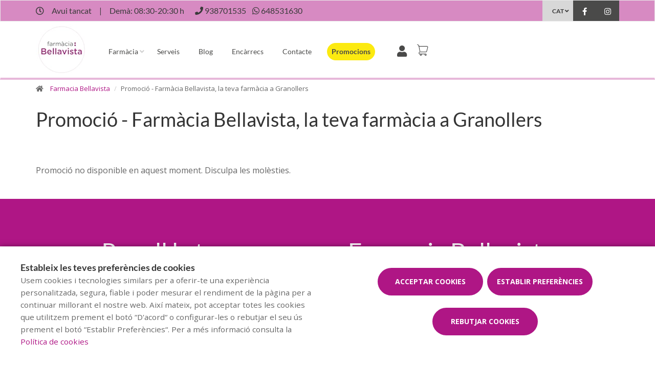

--- FILE ---
content_type: text/html; charset=UTF-8
request_url: https://www.farmaciabellavista.es/promocio/6185/407
body_size: 11121
content:
<!DOCTYPE html>
<!--[if IE 9]>
<html lang="ca" class="ie9"> <![endif]-->
<!--[if IE 8]>
<html lang="ca" class="ie8"> <![endif]-->
<!--[if !IE]><!-->
<html lang="ca">
<!--<![endif]-->
<head>

            
    <!-- Start default blade meta tags to share contents -->
<meta charset="utf-8">
<meta http-equiv="X-UA-Compatible" content="IE=edge" />
    <title>Promoci&oacute; - Farm&agrave;cia Bellavista, la teva farm&agrave;cia a Granollers</title>
    <meta name="description" content="Benvinguts a Farmàcia Bellavista, el vostre espai de salut a Granollers on t'oferim una àmplia gamma de productes i atenció personalitzada.">


    <meta name="author" content="f:">

<!-- Mobile Meta -->
<meta name="viewport" content="width=device-width, initial-scale=1.0, user-scalable=yes">
<!--  End default meta tags  -->

    
    
       <!--  <meta name="viewport" content="width=device-width, initial-scale=1, user-scalable=yes" /> -->

    
            <link rel="canonical" href="https://www.farmaciabellavista.es/promocio/6185/407" />
    
                        <link rel="alternate" href="https://www.farmaciabellavista.es/promocio/6185/407" hreflang="ca" />
                    <link rel="alternate" href="https://www.farmaciabellavista.es/es/promocion/6185/407" hreflang="es" />
            
    <!-- Favicon -->
    <link rel="apple-touch-icon" sizes="57x57" href="/assets/templates/templates/fedefarma/favicon/apple-icon-57x57.png">
<link rel="apple-touch-icon" sizes="60x60" href="/assets/templates/templates/fedefarma/favicon/apple-icon-60x60.png">
<link rel="apple-touch-icon" sizes="72x72" href="/assets/templates/templates/fedefarma/favicon/apple-icon-72x72.png">
<link rel="apple-touch-icon" sizes="76x76" href="/assets/templates/templates/fedefarma/favicon/apple-icon-76x76.png">
<link rel="apple-touch-icon" sizes="114x114" href="/assets/templates/templates/fedefarma/favicon/apple-icon-114x114.png">
<link rel="apple-touch-icon" sizes="120x120" href="/assets/templates/templates/fedefarma/favicon/apple-icon-120x120.png">
<link rel="apple-touch-icon" sizes="144x144" href="/assets/templates/templates/fedefarma/favicon/apple-icon-144x144.png">
<link rel="apple-touch-icon" sizes="152x152" href="/assets/templates/templates/fedefarma/favicon/apple-icon-152x152.png">
<link rel="apple-touch-icon" sizes="180x180" href="/assets/templates/templates/fedefarma/favicon/apple-icon-180x180.png">
<link rel="icon" type="image/png" sizes="192x192" href="/assets/templates/templates/fedefarma/favicon/android-icon-192x192.png">
<link rel="icon" type="image/png" sizes="32x32" href="/assets/templates/templates/fedefarma/favicon/favicon-32x32.png">
<link rel="icon" type="image/png" sizes="96x96" href="/assets/templates/templates/fedefarma/favicon/favicon-96x96.png">
<link rel="icon" type="image/png" sizes="16x16" href="/assets/templates/templates/fedefarma/favicon/favicon-16x16.png">
<link rel="manifest" href="/assets/templates/templates/fedefarma/favicon/manifest.json" crossorigin="use-credentials">
<meta name="msapplication-TileColor" content="#ffffff">
<meta name="msapplication-TileImage" content="/assets/templates/templates/fedefarma/favicon/ms-icon-144x144.png">
<meta name="theme-color" content="#ffffff">
    <!-- END Favicon -->

    <!-- Vendors  -->
    <link rel="stylesheet" href="https://www.farmaciabellavista.es/assets/templates/common/css/vendor.css">

    <!-- Eva icons -->
    <link rel="stylesheet" href="/assets/common/eva-icons/style/eva-icons.css">

    <!-- Main css -->
                        <link rel="stylesheet" href="https://www.farmaciabellavista.es/assets/templates/S58487/css/main.css?v=20260131011695816685"/>
                
            <link rel="stylesheet" href="https://www.farmaciabellavista.es/assets/common/css/swiper-bundle.min.css">
    
    
    <!-- Page Style -->


    <!-- Socials -->

<!-- Pre-javascript -->



    <!-- Plausible Analytics -->
    <script defer data-domain="www.farmaciabellavista.es" src="https://analytics.farmacloud.io/js/script.js"></script>
    <!-- End Plausible Analytics -->

    <script src="https://apps.elfsight.com/p/platform.js" defer></script>

</head>

<body class="front no-trans">

<!-- Google Tag Manager (noscript) -->
<!-- End Google Tag Manager (noscript) -->

<!-- DEMO STICKY -->


<!-- ================ -->
<!-- page wrapper start -->
<!-- ================ -->
<div class="page-wrapper" >

    <div class="container-fluid sticky-app-banner" style="display: none;">
    <div class="container-fluid">
        <div class="col-xs-12">
            <div class="row app-banner-sticky">
                <a href="#" class="btn-close" id="close-app-banner">&times;</a>
                <div class="logo-app" style='background:url("https://www.farmaciabellavista.es/assets/templates/common/images/app/AppFarmaLogo.png")'>
                </div>
                <div class="app-details">
                    <div class="title-app">Appfarma - App de la teva farm&agrave;cia</div>
                    <div class="subtitle-app">L&#039;app de la teva farm&agrave;cia</div>
                </div>
                <a href="https://links.appfarma.es/download?pharmacy=b669cb5e-438d-4e5a-a50c-4ddeabf8392b" class="btn-get">Obtenir</a>
            </div>
        </div>
    </div>
</div>
    <!-- header-top start (Add "dark" class to .header-top in order to enable dark header-top e.g <div class="header-top dark">) -->
<!-- ================ -->

<div class="container-fluid web-header new-go-top-header  background-header  ">
    <div class="container flex-top-header ">
    <div class="flex-left-top-header">
                    <span><i class="fa fa-clock-o"></i></span>
                            <span class="flex-top-separator">
                                                                        Avui tancat
                                            
                    </span>
                <span class="hidden-xs"> | </span>
                <span class="flex-top-separator hidden-xs">
                                                                        Dem&agrave;:
                                                            08:30-20:30 h                                                                                             </span>
            

                    
                    <span class="flex-top-phone">
                <span><i class="fa fa-phone"></i></span>
                                                                <a href="tel:938701535"> <span>938701535</span> </a>
                        <span class="phone-separator"> </span>
                                                                                                                 </span>
        
                    <span class="flex-top-phone">
                <span><i class="fa fa-whatsapp"></i></span>
                                                            <a href="https://wa.me/34648531630"> <span>648531630</span> </a>
                        <span class="phone-separator"> </span>
                                                                        </span>
        
    </div>


    
    <div class="pull-right hidden-sm hidden-md hidden-lg">
                            <ul class="list-icons">
                <li style="margin: 5px 10px; max-height: 40px">
                    <a href="https://www.farmaciabellavista.es/cistella/resum" class="new-cart-zone" title="Carret">
                        <img src="https://www.farmaciabellavista.es/assets/templates/common/images/cesta.png" class="img-fluid" width="28" alt="menu cart">
                        <span class="cart-count circle-count"  style="display: none" >(0)</span>
                    </a>
                </li>
            </ul>
                    </div>

            <div class="pull-right">
            <div class="multilang-dropdown header-top-dropdown">
                <div class="btn-group dropdown">
                    <button type="button" class="btn dropdown-toggle" data-toggle="dropdown" aria-expanded="false">
                                                                                                        CAT                                            </button>

                    <ul class="dropdown-menu dropdown-menu-right dropdown-animation">
                                                                                    <li><a rel="alternate" class="text-center" hreflang="es" href="https://www.farmaciabellavista.es/es/promocion/6185/407">ES</a></li>
                                                                                                                            </ul>
                </div>
            </div>
        </div>
    
    <!-- header-top-first -->
    <div class="header-top-first clearfix">
        <ul class="social-links clearfix hidden-xs">
                                    <li class="facebook">
                    <a target="_blank" href="https://www.facebook.com/farmaciabellavista" title="facebook"><i class="fa fa-facebook"></i></a>
                </li>
                                                                                                            <li class="instagram">
                    <a target="_blank" href="https://www.instagram.com/farmacia.bellavista/" title="instagram"><i class="fa fa-instagram"></i></a>
                </li>
                                            </ul>
        <div class="social-links hidden-lg hidden-md hidden-sm">
            <div class="btn-group dropdown">
                <button type="button" class="btn dropdown-toggle" data-toggle="dropdown"><i class="fa fa-share-alt"></i>
                </button>
                <ul class="dropdown-menu dropdown-animation">
                                    <li class="facebook">
                    <a target="_blank" href="https://www.facebook.com/farmaciabellavista" title="facebook"><i class="fa fa-facebook"></i></a>
                </li>
                                                                                                            <li class="instagram">
                    <a target="_blank" href="https://www.instagram.com/farmacia.bellavista/" title="instagram"><i class="fa fa-instagram"></i></a>
                </li>
                                            </ul>
            </div>
        </div>
    </div>
    <!-- header-top-first end -->

</div>








</div>

<!-- header-top end -->

<header class="header new-go-header fixed clearfix ">

    <!-- main-navigation start -->
    <!-- ================ -->
    <div class="main-navigation animated">
        <!-- navbar start -->
        <!-- ================ -->
        <nav class="navbar navbar-default new-navbar-go" role="navigation">
            <div class="container" style="padding-left: 0; padding-right: 0">
                <div class="col-sm-12 flex-nav-bar  img-center-nav ">
                    <!-- header-left start -->
                    <!-- ================ -->
                    <div class="header-left logo-left-zone clearfix ">
                        <!-- logo -->
                    <a href="https://www.farmaciabellavista.es" class="logo-pharmacy-href">
    <!-- fa or logo -->
                    <img class="logo_img"
                 src="https://farmacloud-profile.imgix.net/b669cb5e-438d-4e5a-a50c-4ddeabf8392b_1695651167303.jpg?h=100"
                 alt="Farmacia Bellavista" style="display: inherit; ">
            </a>
                    <!-- header-left end -->
                    </div>
                    

                    <div class="pull-left " id="go-menu-zone">
                        <!-- Menu header -->
                        <div class="collapse navbar-collapse" id="navbar-collapse-1">
                            <ul class="nav navbar-nav  go-navbar-nav">

                    <li  class="logo-text sticky-navbar-logo  own-image-sticky ">
    <a href="https://www.farmaciabellavista.es" style="padding:0">
                                    <img class="logo_img"
                     src="https://farmacloud-profile.imgix.net/b669cb5e-438d-4e5a-a50c-4ddeabf8392b_1695651167303.jpg?h=100"
                     alt="Farmacia Bellavista" style="display: inline-block; max-width: 140px;max-height: 60px">
                        </a>
</li>

                                <li class="dropdown">
            <a href="#"  class="dropdown-toggle
            "
            data-toggle="dropdown">Farm&agrave;cia</a>
            <ul class="dropdown-menu">
                                                            <li>
                            <a href="https://www.farmaciabellavista.es/historia"
                               title="Hist&ograve;ria">Hist&ograve;ria</a>
                        </li>
                                                                                    
                
                                                                    <li><a href="https://www.farmaciabellavista.es/targeta-client" title="Targeta client">Targeta client</a></li>
                
                                                                                                                                                                                                                                                                                                                                                                                                                                                                                                                                                                                                                                                                                    <li>
                        <a href="https://www.farmaciabellavista.es/app" title="App">APP</a>
                    </li>
                            </ul>
        </li>
                <li><a href="https://www.farmaciabellavista.es/serveis"  title="Serveis">Serveis</a></li>
                                        <li><a href="https://www.farmaciabellavista.es/blog"  title="Blog">Blog</a></li>
                
        
                    <li><a href="https://www.farmaciabellavista.es/comanda-online"  title="Enc&agrave;rrecs">Enc&agrave;rrecs</a></li>
        
                <li><a href="https://www.farmaciabellavista.es/contacta"  title="Contacte">Contacte</a></li>

                                        
                
                
                
                            <li>
                <a class="promos-menu " href="https://www.farmaciabellavista.es/promocions" title="Promocions">Promocions</a>
            </li>
        
        

                            <li class="pull-right hidden-xs li-cart-menu"
                style="display: flex; align-items: center; height: 38px;">
                                                                            <a class="header-farmapremium-login"
                           href="https://www.farmaciabellavista.es/oauth2/redirect/generic"
                           title="Iniciar sessi&oacute;"
                        >
                            <i class="fa fa-user"></i>
                        </a>
                                                                    <a href="https://www.farmaciabellavista.es/cistella/resum" class="new-cart-zone"
                   title="Carret"
                   style="display: flex; align-items: center; justify-content: center; color: #444; text-decoration: none; font-size: 20px; padding: 0 8px; height: 38px; width: 38px;">
                    <img src="https://www.farmaciabellavista.es/assets/templates/common/images/cesta.png" class="img-fluid" width="22" alt="menu cart" style="display: block; margin: 0 auto;">
                    <span class="cart-count circle-count"  style="display: none"                     style="margin-left: 2px;">(0)</span>
                </a>
            </li>
                
                <li>
            <ul class="nav navbar-nav  go-navbar-nav">
                
                                                    
                                                </ul>
        </li>
            
</ul>                        </div>
                    </div>

                    <!-- MOBILE MENU -->
                    <div class="header-right clearfix">
                        <div class="header-right clearfix">
                            <!-- Toggle get grouped for better mobile display -->
                            <div class="navbar-header">
                                <div class="pull-right">
                                    <button type="button" class="navbar-toggle" data-toggle="collapse"
                                            data-target="#navbar-collapse-1">
                                        <span class="sr-only"></span>
                                        <span class="icon-bar"></span>
                                        <span class="icon-bar"></span>
                                        <span class="icon-bar"></span>
                                    </button>
                                </div>
                            </div>
                        </div>
                    </div>
                    <!-- END MOBILE MENU -->

                </div>
            </div>
        </nav>
        <!-- navbar end -->
    </div>
    <!-- main-navigation end -->
</header>
<!-- header end -->


<!-- header online shop -->
<!-- header online shop end -->


                        <div class="breadcrumb-container">
                <div class="container">
                    <ol class="breadcrumb">
                        <li>
                            <i class="fa fa-home pr-10"></i>
                            <a href="https://www.farmaciabellavista.es">Farmacia Bellavista</a>
                        </li>
                        <li class="active">Promoci&oacute; - Farm&agrave;cia Bellavista, la teva farm&agrave;cia a Granollers</li>
                    </ol>
                </div>
            </div>
            
    <!-- main-container start -->
    <section class="main-container" >

        <div class="container">
                <div id="ecommerce-promotions" class="promos-container">
                    <div class="row">
                <div class="col-sm-12">
                    <h1 class="page-title">Promoci&oacute; - Farm&agrave;cia Bellavista, la teva farm&agrave;cia a Granollers</h1>
                </div>
            </div>
            <div class="row">
                <div class="col-sm-6 col-xs-12">
                    <div class="separator-2"></div>
                </div>
                <div class="col-sm-6 col-xs-12">
                                    </div>
            </div>
        
                    <div class="row mt-20">
                <div class="col-xs-12">Promoci&oacute; no disponible en aquest moment. Disculpa les mol&egrave;sties.</div>
            </div>
        

    </div>

    <div class="container">
        <div class="row grid-space-20"><br></div>
        <a href="https://www.farmaciabellavista.es/cistella/resum" title="Carret">
            <div class="stickyCartButton " id="stickyCartButton">
                <i class="fa fa-shopping-cart"></i>
                <span id="sticky-Cart-Count">0</span>
            </div>
        </a>

        </div>

        </div>
        <section class="call-to-action home-one" id="subslider">
    <div class="container-fluid" id="container-fluid-promos-blocks">
        <div class="container">
            <div class="header-subslider-promos">
                                    <h3>Recull la teva compra a Farmacia Bellavista</h3>
                            </div>

            <div class="clearfix">
                <div class="flex-container" id="flex-container-promos-blocks">
                    <div class="flex-item col-md-4 call-to-action-corner">
                        <div class="single-call-to-action">
                            <div class="content-box content-box-corners">
                                                                    <div class="icon-box">
                                        <div class="inner-box">
                                            <i class="fa fa-shopping-cart"></i>
                                        </div>
                                    </div>
                                    <h3>Recull la teva compra</h3>
                                    <p>Recull la teva compra a Farmacia Bellavista</p>
                                                            </div>
                        </div>
                    </div>

                                        <div class="flex-item col-md-4 call-to-action-corner">
                        <div class="single-call-to-action">
                            <div class="content-box content-box-corners">
                                <div class="icon-box">
                                    <div class="inner-box">
                                        <i class="fa fa-info-circle"></i>
                                    </div>
                                </div>
                                <h3>Suport</h3>
                                <p>
                                <span>
                                     938701535  /
                                     farmaciabellavista@cofb.net                                 </span>
                                </p>

                            </div>
                        </div>
                    </div>
                </div>
            </div>
        </div>
    </div>
</section>
    </section>

    
    <!-- main-container end -->

<!-- footer start (Add "light" class to #footer in order to enable light footer) -->
    <footer id="footer">
    <div class="footer">
        <div class="container">
            <div class="row">
                <div class="col-xs-12 padding-left-special">
                    <h2 class="logo-text">
                    <span class="logo-pharmacy">farm&agrave;cia</span><span class="logo-dots">:</span><span class="logo-name">Bellavista</span>
            </h2>
                </div>
                <div class="col-md-8">
                    <div class="footer-content">
                        <div class="row">
                            <div class="col-sm-5 padding-left-special">
                                <h2  class="title metadescription-pharmacy" >Benvinguts a Farm&agrave;cia Bellavista, el vostre espai de salut a Granollers on t&#039;oferim una &agrave;mplia gamma de productes i atenci&oacute; personalitzada.</h2>
                                <ul class="social-links circle">
                                    <li class="facebook">
                    <a target="_blank" href="https://www.facebook.com/farmaciabellavista" title="facebook"><i class="fa fa-facebook"></i></a>
                </li>
                                                                                                            <li class="instagram">
                    <a target="_blank" href="https://www.instagram.com/farmacia.bellavista/" title="instagram"><i class="fa fa-instagram"></i></a>
                </li>
                                            </ul>
                                                                
                            </div>

                            <div class="col-sm-7">
                                <ul class="nav navbar-nav" id="go-navbar-nav-footer" style="width: 100%">
                                                                                                                    <li><a
                                                href="https://www.farmaciabellavista.es/serveis">Serveis</a>
                                        </li>

                                                                                                                                                                <li><a href="https://www.farmaciabellavista.es/blog">Blog</a></li>
                                                                                
                                        
                                                                                    <li><a href="https://www.farmaciabellavista.es/comanda-online">Enc&agrave;rrecs</a></li>
                                        
                                                                                
                                                                                
                                                                                
                                                                                
                                                                                
                                                                                                                            <li>
                                                <a class="promos-menu"
                                                    href="https://www.farmaciabellavista.es/promocions">Promocions</a>
                                            </li>
                                        
                                        
                                                                                                                                                                                                                                    </ul>
                            </div>

                        </div>
                                            </div>
                </div>
                <div class="col-sm-6 col-md-2 padding-left-special">
                    <div class="footer-content contact-footer">
                        <h2 class="footer-title">Contacte</h2>
                                                    <ul class="list-icons">

                        <li><i class="fa fa-map-marker pr-10"></i>Carrer de Francesc Macià i Llussà 56, Granollers (08401), Barcelona</li>
            
                                                        <li><a href="tel://938701535"><i class="fa fa-phone pr-10"></i> 938701535</a></li>
                                                                    
    
                                        <li><a href="https://wa.me/34648531630" target="_blank" class="header-whatsapp-contact"><i class="fa fa-whatsapp pr-10"></i> 648531630</a></li>
                            
                        <li><a href="mailto:farmaciabellavista@cofb.net"><i class="fa fa-envelope-o pr-10"></i> farmaciabellavista@cofb.net</a></li>
            
</ul>
                                            </div>
                </div>
                <div class="col-sm-6 col-md-2 padding-left-special">
                                            <h2 class="footer-title">Horari</h2>
                                                    <p class="mb0 schedule-footer">
                                                                                                            Avui tancat
                                                                                                </p>
                            <p class="mb0 schedule-footer">
                                                                                                            Dem&agrave;:
                                                                                    08:30-20:30 h
                                                                                                                                                                                    </p>
                                                            </div>
                                            </div>
                            <div class="row footer-KDigital">
                    <div class="col-md-8 col-xs-12 logo-kd-new">
                        <div class="logo_europe">
                            <img src="https://www.farmaciabellavista.es/assets/templates/templates/idea/images/logo_europe.png"
                                alt="fons_europeu">
                        </div>
                        <div class="logo_spain">
                            <div class="logo_gobierno">
                                <img src="https://www.farmaciabellavista.es/assets/templates/templates/idea/images/logoGobierno.png"
                                    alt="Gobierno España">
                            </div>
                            <div class="plan_space"></div>
                            <div class="logo_plan">
                                <img src="https://www.farmaciabellavista.es/assets/templates/templates/idea/images/KD-plan-3.png"
                                    alt="fons_europeu">
                            </div>
                        </div>
                    </div>
                </div>
            
                        
            
                        <div class="space-bottom hidden-lg hidden-xs"></div>
        </div>
    </div>

    
    <div class="subfooter">
        <div class="container">
            <div class="row">
                <div class="col-lg-7">
                    <p>
    Copyright © 2026 Farmacia Bellavista -
    <a href="https://www.farmaofficego.es/" target="_blank"><u>Diseño web</u></a>
    - Farmaoffice
                    & <a href="https://www.canalfarmaciaonline.com/" target="_blank"><u>CanalFarmaciaOnline</u></a>
    </p>
                </div>
                                    <div class="col-lg-5">
                        <ul class="subfooter-links">
                                                                                                                                        <li>
                                            <a href="https://www.farmaciabellavista.es/avis-legal"
                                                title="Av&iacute;s legal">Av&iacute;s legal</a>
                                        </li>
                                                                                                                                                                                                            <li>
                                            <a href="https://www.farmaciabellavista.es/politica-de-privacitat"
                                                title="Pol&iacute;tica de privacitat">Pol&iacute;tica de privacitat</a>
                                        </li>
                                                                                                                                                                                                            <li>
                                            <a href="https://www.farmaciabellavista.es/politica-de-cookies"
                                                title="Pol&iacute;tica de cookies">Pol&iacute;tica de cookies</a>
                                        </li>
                                                                                                                                                                                                            <li>
                                            <a href="https://www.farmaciabellavista.es/politica-de-vendes"
                                                title="Pol&iacute;tica de vendes">Pol&iacute;tica de vendes</a>
                                        </li>
                                                                                                                                                                                                                                                                        <li>
                                            <a href="https://www.farmaciabellavista.es/accesibilitat"
                                                title="Accessibilitat">Accessibilitat</a>
                                        </li>
                                                                                                                        </ul>
                    </div>
                            </div>
        </div>
    </div>
</footer><!-- footer end -->

</div>
<!-- page-wrapper end -->

    <!-- Modal Cart-->
<div class="modal fade" id="cartModal" tabindex="-1" role="dialog" aria-labelledby="myModalLabel" aria-hidden="true">
    <div class="modal-center" id="cart-modal">
        <div class="modal-dialog .modal-align-center" id="cart-modal-dialog">

            <div class="modal-content" id="modal-content-cart">

                <div class="modal-header" id="modal-header-cart">
                    <span class="modal-title" id="myModalLabel"><i class="fa fa-check" aria-hidden="true"></i>Producte afegit correctament al carret</span>
                    <button type="button" class="close" data-dismiss="modal"><span aria-hidden="true">×</span></button>
                </div>

                <div class="modal-body" id="modal-body-cart">
                    <div class="row flex-align-center-row">
                        <div class="col-md-6 layette-product-modal">
                            <div class="row flex-align-center-row">
                                <div class="col-xs-5 col-sm-6 col-cart-product">
                                    <div id="cart-image-product" class="goto-href" data-href=""></div>
                                </div>
                                <div class="col-xs-7 col-sm-6 col-cart-product right-info">
                                    <p id="cart-image-name" class="goto-href" data-href=""></p>
                                    <div class="modal-product-offer"></div>
                                    <div class="col-xs-5 col-sm-5 col-input-modal">
                                        <div class="quantity">
                                            <div class="input-group quantity-group">
                                                <input class="product-quantity-input" type="number" value="" step="1" min="1" data-productid=""
                                                       data-quantity="" data-href="https://www.farmaciabellavista.es/cesta/cantidad-modal">
                                            </div>
                                        </div>
                                    </div>
                                    <div class="col-xs-7 col-sm-7 col-prices-modal">
                                        <p id="cart-image-prices">
                                                                                                                                    <span id="product-price"></span>
                                            <span id="product-regular-price" style="text-decoration: line-through; font-size: 13px;padding: 0 .2rem;"></span>
                                        </p>
                                    </div>
                                    <div id="cart-error" class="hide text-center" style="color: #cd3c2e; font-size:11px; font-weight: 200;">
                                        <span></span>
                                    </div>
                                </div>
                            </div>
                        </div>
                        <div class="col-md-6 col-xs-12 info-cart-modal">
                            <p> Hi ha <span id="total-cart-products"></span> articles al carret.</p>
                            <p><strong>Total de productes: </strong> <span id="total-price-cart"></span> </p>
                            <div class="cart-buttons-modal">
                                <div class="row">
                                    <div class="col-xs-12">
                                        <button type="button" class="btn btn-default goto-href" data-href="https://www.farmaciabellavista.es/cistella/resum" data-dismiss="modal">Finalitzar enc&agrave;rrec</button>
                                    </div>
                                    <div class="col-xs-12">
                                        <button type="button" class="btn btn-default" data-dismiss="modal">Continuar encarregant</button>
                                    </div>
                                </div>
                            </div>
                        </div>
                    </div>
                </div>
            </div>
        </div>
    </div>
</div>

    <div class="overlap-ajax">
        <svg version="1.1" id="Layer_2" xmlns="http://www.w3.org/2000/svg" xmlns:xlink="http://www.w3.org/1999/xlink" x="0px" y="0px"
             viewBox="0 0 100 100" enable-background="new 0 0 s0 0" xml:space="preserve">
                      <circle fill="#fff" stroke="none" cx="30" cy="50" r="6">
                          <animateTransform
                                  attributeName="transform"
                                  dur="1s"
                                  type="translate"
                                  values="0 15 ; 0 -15; 0 15"
                                  repeatCount="indefinite"
                                  begin="0.1"/>
                      </circle>
                        <circle fill="#fff" stroke="none" cx="54" cy="50" r="6">
                            <animateTransform
                                    attributeName="transform"
                                    dur="1s"
                                    type="translate"
                                    values="0 10 ; 0 -10; 0 10"
                                    repeatCount="indefinite"
                                    begin="0.2"/>
                        </circle>
                        <circle fill="#fff" stroke="none" cx="78" cy="50" r="6">
                            <animateTransform
                                    attributeName="transform"
                                    dur="1s"
                                    type="translate"
                                    values="0 5 ; 0 -5; 0 5"
                                    repeatCount="indefinite"
                                    begin="0.3"/>
                        </circle>
        </svg>
    </div>


<!-- Sticky elements placed at the end of the document so Google won't index them -->

<!-- scrollToTop -->
    <div class="scrollToTop"><i class="fa fa-angle-up fa-2x"></i></div>

    <div class="container">

            <div class="whatsapp-window" style="display: none">
            <div class="whatsapp-header">
                <div class="image-container">
                    <div class="pharmacy-image-container  logo-image-sticky ">
                        <div class="pharmacy-image"
                                                          style="height: auto">
                                <img src="https://farmacloud-profile.imgix.net/b669cb5e-438d-4e5a-a50c-4ddeabf8392b_1695651167303.jpg?w=50" alt="Farmacia Bellavista">
                                                     </div>
                    </div>
                </div>
                <div class="header-info">
                    <div class="header-name">
                        Farmacia Bellavista
                    </div>
                    <div class="header-time">
                        Solem respondre en menys de 24 hores.
                    </div>
                </div>
            </div>
            <div class="conversation">
                <div class="message">
                    <div class="message-author">
                        Farmacia Bellavista
                    </div>

                    <div class="message-text">
                        Hola! 👋<br><br>Com podem ajudar-te?
                    </div>
                    <div class="chat-time">
                        04:39
                    </div>

                </div>
            </div>
            <div class="go-chat">
                <a class="start-chat" role="button" href="https://wa.me/34648531630" target="_blank" >
                    <i class="fa fa-whatsapp"></i>
                    <span class="goto-btn">
                            Comen&ccedil;ar xat
                        </span>
                </a>
            </div>
        </div>
        <a>
            <div class="stickyWhatsapp" id="stickyWhatsapp">
                <div class="bubble-notification"></div>
                <i class="fa fa-whatsapp"></i>
            </div>
        </a>
            
</div>

    <div id="cookie-bar-fixed" style="display: none">

    <div class="row">
        <div class="col-lg-6 col-md-6" style="margin-bottom: 1rem !important;">
            <span class="cookiebar-title">Estableix les teves prefer&egrave;ncies de cookies</span>
            <div class="cookiebar-description">
                <small>
                    Usem cookies i tecnologies similars per a oferir-te una experiència personalitzada, segura, fiable i poder mesurar el rendiment de la pàgina per a continuar millorant el nostre web. Així mateix, pot acceptar totes les cookies que utilitzem prement el botó “D'acord“ o configurar-les o rebutjar el seu ús prement el botó “Establir Preferències“. Per a més informació consulta la <a href="https://www.farmaciabellavista.es/politica-de-cookies">Política de cookies</a>
                </small>
            </div>
        </div>
        <div class="col-lg-6 col-md-6 text-center">
            <button class="btn btn-default btn-lg accept-cookies all-cookies cookie-button" data-url="https://www.farmaciabellavista.es/cookies/save?all=1" id="cookiebar_fully_accept_btn" data-toggle="modal">Acceptar cookies</button>
            <!-- Button trigger modal -->
            <button class="btn btn-default btn-lg cookie-button open-modal-cookies" data-toggle="modal" data-target="#cookiesModal">Establir prefer&egrave;ncies</button>
            <button class="btn btn-default btn-lg accept-cookies cookie-button" data-url="https://www.farmaciabellavista.es/cookies/save" id="cookiebar_fully_accept_btn" data-toggle="modal">Rebutjar cookies</button>
        </div>
    </div>


</div>

<!-- Modal -->
<div class="modal fade" id="cookiesModal" tabindex="-1" role="dialog" aria-labelledby="cookieModalLabel" aria-hidden="true" data-nosnippet>
    <div class="modal-center" id="cookies-modal">
        <div class="modal-dialog .modal-align-center" id="cookies-modal-dialog">

            <div class="modal-content" id="modal-content-cookies">

                <div class="modal-header" id="modal-header-cookies">
                    <span class="modal-title" id="cookieModalLabel">Prefer&egrave;ncies sobre les cookies i similars</span>
                    <button type="button" class="close" data-dismiss="modal"><span aria-hidden="true">×</span><span class="sr-only">Tancar</span></button>
                </div>

                <div class="modal-body" id="modal-body-cookies">

                    <p class="section_desc mb-5">A aquesta p&agrave;gina pots gestionar la configuraci&oacute; de les cookies i similars.</p>

                    <div class="cookie-type">
                        <div>
                            <span class="section_title">Necess&agrave;ries i essencials</span>

                            <label class="sc_container_checkbox"><input class="sc_toggle" type="checkbox" id="checkbox-necessary" checked disabled>
                                <span class="sc_checkmark sc_readonly"></span>
                            </label>

                        </div>
                        <p class="section_desc">
                            Les dades recopilades en aquestes cookies i similars s&oacute;n necess&agrave;ries per a poder navegar pel lloc web. Aquestes cookies sempre estaran activades.
                        </p>
                        <table>
        <tr>
                            <th>Cookie</th>
                            <th>Categoria</th>
                            <th>Tipus</th>
                            <th>Titular</th>
                    </tr>
        <tbody>
                    <tr>
                <td data-column="Cookie">laravel_session</td>
                <td data-column="Categoría">Pr&ograve;pia</td>
                <td data-column="Tipo">Necess&agrave;ria</td>
                <td data-column="Titular">Farmacia Bellavista</td>
            </tr>
            <tr>
                <td data-column="Cookie">cookie-consent</td>
                <td data-column="Categoría">Pr&ograve;pia</td>
                <td data-column="Tipo">Necess&agrave;ria</td>
                <td data-column="Titular">Farmacia Bellavista</td>
            </tr>
                        </tbody>
    </table>

                    </div>

                    <div class="cookie-type">
                        <div>
                            <span class="section_title">Rendiment i an&agrave;lisi web</span>
                            <label class="sc_container_checkbox"><input class="sc_toggle" type="checkbox" id="checkbox-analytics">
                                <span class="sc_checkmark"></span>
                            </label>
                        </div>
                        <p class="section_desc">Serveis tractats per nosaltres o per tercers, ens permeten quantificar el nombre d&#039;usuaris i aix&iacute; realitzar el mesurament i an&agrave;lisi estad&iacute;stica de la utilitzaci&oacute; que fan els usuaris del web.</p>
                        <table>
        <tr>
                            <th>Cookie</th>
                            <th>Categoria</th>
                            <th>Tipus</th>
                            <th>Titular</th>
                    </tr>
        <tbody>
                            <tr>
                <td data-column="Cookie">_ga</td>
                <td data-column="Categoría">De tercers</td>
                <td data-column="Tipo">Anal&iacute;tica</td>
                <td data-column="Titular">Google Analytics</td>
            </tr>
            <tr>
                <td data-column="Cookie">_gid</td>
                <td data-column="Categoría">De tercers</td>
                <td data-column="Tipo">Anal&iacute;tica</td>
                <td data-column="Titular">Google Analytics</td>
            </tr>
            <tr>
                <td data-column="Cookie">_gat</td>
                <td data-column="Categoría">De tercers</td>
                <td data-column="Tipo">Anal&iacute;tica</td>
                <td data-column="Titular">Google Analytics</td>
            </tr>
            <tr>
                <td data-column="Cookie">1P_JAR</td>
                <td data-column="Categoría">De tercers</td>
                <td data-column="Tipo">Anal&iacute;tica</td>
                <td data-column="Titular">Google</td>
            </tr>
            <tr>
                <td data-column="Cookie">CONSENT</td>
                <td data-column="Categoría">De tercers</td>
                <td data-column="Tipo">Anal&iacute;tica</td>
                <td data-column="Titular">Google</td>
            </tr>
            <tr>
                <td data-column="Cookie">SSID</td>
                <td data-column="Categoría">De tercers</td>
                <td data-column="Tipo">Anal&iacute;tica</td>
                <td data-column="Titular">Google</td>
            </tr>
            <tr>
                <td data-column="Cookie">__Secure-3PSID</td>
                <td data-column="Categoría">De tercers</td>
                <td data-column="Tipo">Anal&iacute;tica</td>
                <td data-column="Titular">Google</td>
            </tr>
            <tr>
                <td data-column="Cookie">__Secure-1PSID</td>
                <td data-column="Categoría">De tercers</td>
                <td data-column="Tipo">Anal&iacute;tica</td>
                <td data-column="Titular">Google</td>
            </tr>
            <tr>
                <td data-column="Cookie">__Secure-ENID</td>
                <td data-column="Categoría">De tercers</td>
                <td data-column="Tipo">Anal&iacute;tica</td>
                <td data-column="Titular">Google Maps</td>
            </tr>
            <tr>
                <td data-column="Cookie">OTZ</td>
                <td data-column="Categoría">De tercers</td>
                <td data-column="Tipo">Anal&iacute;tica</td>
                <td data-column="Titular">Google</td>
            </tr>
            <tr>
                <td data-column="Cookie">__Secure-3PSIDCC</td>
                <td data-column="Categoría">De tercers</td>
                <td data-column="Tipo">Anal&iacute;tica</td>
                <td data-column="Titular">Google</td>
            </tr>
            <tr>
                <td data-column="Cookie">__Secure-1PAPISID</td>
                <td data-column="Categoría">De tercers</td>
                <td data-column="Tipo">Anal&iacute;tica</td>
                <td data-column="Titular">Google</td>
            </tr>
            <tr>
                <td data-column="Cookie">NID</td>
                <td data-column="Categoría">De tercers</td>
                <td data-column="Tipo">Prefer&egrave;ncies de l&#039;usuari</td>
                <td data-column="Titular">Google</td>
            </tr>
            <tr>
                <td data-column="Cookie">APISID</td>
                <td data-column="Categoría">De tercers</td>
                <td data-column="Tipo">T&egrave;cnica</td>
                <td data-column="Titular">Google Maps</td>
            </tr>
            <tr>
                <td data-column="Cookie">HSID</td>
                <td data-column="Categoría">De tercers</td>
                <td data-column="Tipo">T&egrave;cnica</td>
                <td data-column="Titular">Google</td>
            </tr>
            <tr>
                <td data-column="Cookie">SAPISID</td>
                <td data-column="Categoría">De tercers</td>
                <td data-column="Tipo">T&egrave;cnica</td>
                <td data-column="Titular">Google</td>
            </tr>
            <tr>
                <td data-column="Cookie">SID</td>
                <td data-column="Categoría">De tercers</td>
                <td data-column="Tipo">T&egrave;cnica</td>
                <td data-column="Titular">Google</td>
            </tr>
            <tr>
                <td data-column="Cookie">SIDCC</td>
                <td data-column="Categoría">De tercers</td>
                <td data-column="Tipo">T&egrave;cnica</td>
                <td data-column="Titular">Google</td>
            </tr>
            <tr>
                <td data-column="Cookie">SSIDC</td>
                <td data-column="Categoría">De tercers</td>
                <td data-column="Tipo">T&egrave;cnica</td>
                <td data-column="Titular">Google</td>
            </tr>
            <tr>
                <td data-column="Cookie">AEC</td>
                <td data-column="Categoría">De tercers</td>
                <td data-column="Tipo">T&egrave;cnica</td>
                <td data-column="Titular">Google</td>
            </tr>
            <tr>
                <td data-column="Cookie">_Secure-3PAPISID</td>
                <td data-column="Categoría">De tercers</td>
                <td data-column="Tipo">T&egrave;cnica / Seguretat</td>
                <td data-column="Titular">Google</td>
            </tr>
            <tr>
                <td data-column="Cookie">_Secure-3PSID</td>
                <td data-column="Categoría">De tercers</td>
                <td data-column="Tipo">T&egrave;cnica / Seguretat</td>
                <td data-column="Titular">Google</td>
            </tr>
            <tr>
                <td data-column="Cookie">_Secure-APISID</td>
                <td data-column="Categoría">De tercers</td>
                <td data-column="Tipo">T&egrave;cnica / Seguretat</td>
                <td data-column="Titular">Google</td>
            </tr>
            <tr>
                <td data-column="Cookie">_Secure-HSID</td>
                <td data-column="Categoría">De tercers</td>
                <td data-column="Tipo">T&egrave;cnica / Seguretat</td>
                <td data-column="Titular">Google</td>
            </tr>
            <tr>
                <td data-column="Cookie">_Secure-SSID</td>
                <td data-column="Categoría">De tercers</td>
                <td data-column="Tipo">T&egrave;cnica / Seguretat</td>
                <td data-column="Titular">Google</td>
            </tr>
                                        </tbody>
    </table>

                    </div>

                </div>

                <div class="modal-footer" id="modal-footer-cookies">
                    <div class="row">
                        <div class="col-sm-12 col-md-6">
                            <button type="button" class="btn btn-default accept-cookies all-cookies cookie-button" data-url="https://www.farmaciabellavista.es/cookies/save?all=1" data-dismiss="modal">Acceptar totes les cookies</button>
                        </div>
                        <div class="col-sm-12 col-md-6">
                            <button id="check-cookies" type="button" class="btn btn-default accept-cookies cookie-button" data-url="https://www.farmaciabellavista.es/cookies/save" data-dismiss="modal">Guardar prefer&egrave;ncies</button>
                        </div>
                    </div>
                </div>
            </div>
        </div>
    </div>
</div>


<!-- FarmaCloud top bar -->
<!-- End FarmaCloud top bar -->

<!-- JavaScript files placed at the end of the document so the pages load faster
================================================== -->

<script type="text/javascript" src="https://www.farmaciabellavista.es/assets/templates/common/js/vendor.min.js?v=2026013101"></script>
<script type="text/javascript" src="https://www.farmaciabellavista.es/assets/templates/templates/idea/js/idea.js?v=2026013101"></script>

    <script type="text/javascript" src="/assets/common/js/newCart.js?v=2026013101"></script>
    <script type="text/javascript" src="https://www.farmaciabellavista.es/assets/common/js/searchEngineObf.js?v=2026013101"></script>
    <div class="searcher-overlay">
    <div class="searcher-div" id="searchDiv">
        <div class="container-fluid" style="background: #FAFAFA; width: 100%;padding:10px 0">
            <div class="container-fluid">
                <div class="row">
                    <div class="ecommerce-header">
                        <div class="col-xs-10 col-sm-11 col-md-11">
                            <div class="ecommerce-header-flex">
                                <div class="header-left logo-left-zone clearfix ecommerce-logo-left">
                                                                    <a href="https://www.farmaciabellavista.es" class="logo-pharmacy-href">
    <!-- fa or logo -->
                    <img class="logo_img"
                 src="https://farmacloud-profile.imgix.net/b669cb5e-438d-4e5a-a50c-4ddeabf8392b_1695651167303.jpg?h=100"
                 alt="Farmacia Bellavista" style="display: inherit; ">
            </a>
                                </div>
                                                                                                <div class="search-input">
                                    <form role="search"  onsubmit="return false;" action="#"  id="form-search-ecommerce" class="center-block" autocomplete="off">
    <div class="form-group has-feedback">
                    <input type="text" name="searching" id="searchingHeader" class="form-control disabled-zoom-input" placeholder="Cercar producte...">
                <i id="search-medicine" class="fa fa-search form-control-feedback"></i>
    </div>
</form>
                                </div>
                                                            </div>
                        </div>
                        <div class="col-xs-2 col-md-1 col-sm-1">
                            <div class="header-flex-close-zone">
                                <a class="df-icon icon-searcher-close" href="#" id="close-search" data-role="close" data-bcup-haslogintext="no" title="Tancar">
                                    <svg fill="#000000" height="24" viewBox="0 0 24 24" width="24" xmlns="http://www.w3.org/2000/svg">
                                        <path d="M19 6.41L17.59 5 12 10.59 6.41 5 5 6.41 10.59 12 5 17.59 6.41 19 12 13.41 17.59 19 19 17.59 13.41 12z"></path>
                                        <path d="M0 0h24v24H0z" fill="none"></path>
                                    </svg>
                                </a>
                            </div>
                        </div>
                    </div>
                </div>
            </div>
        </div>
        <div id="tabs">
            <div class="delete-filters-div hidden-xs">
                <span>Filtrar per</span>
                <span class="delete-filters action-searcher-button">Esborrar filtres</span>
            </div>
            <div class="search-filters-div" style="flex-basis: 80%">
                <div data-type="results" class="selected" style="text-transform: lowercase; font-style: italic; font-weight: 400; display: inline-block;padding-top: 7px">
                    <span id="hitsTotal" class="mr4"></span>Resultats de cerca
                </div>
                <div class="pull-right">
                    <div class="multilang-dropdown header-top-dropdown changeSortOrder"
                         data-current-order="0"
                         data-order-field="starred:desc,availability_rank:desc"
                         data-starred-order="Rellev&agrave;ncia"
                         data-price-asc-order="Preu m&eacute;s baix"
                         data-price-desc-order="Preu m&eacute;s alt"
                         data-alphabetic-order="Alfab&egrave;ticament"
                         data-availability-order="Disponibilitat (primer disponibles)">
                        <div class="btn-group dropdown">
                            <button type="button" class="btn dropdown-toggle" data-toggle="dropdown" aria-expanded="false" id="selectedOrder">
                                <span class="text-order">Rellev&agrave;ncia</span>
                                <i class="fas fa-sort-amount-down-alt" id="sort-icon"></i>
                            </button>
                            <ul class="dropdown-menu dropdown-menu-right dropdown-animation">
                                <li style="display: none" class="select-order" data-order="0">
                                    <a href="#" rel="alternate" class="text-center">
                                        Rellev&agrave;ncia
                                    </a>
                                </li>
                                <li class="select-order" data-order="1">
                                    <a href="#" rel="alternate" class="text-center">
                                        Preu m&eacute;s baix
                                    </a>
                                </li>
                                <li class="select-order" data-order="2">
                                    <a href="#" rel="alternate" class="text-center">
                                        Preu m&eacute;s alt
                                    </a>
                                </li>
                                <li class="select-order" data-order="3">
                                    <a href="#" rel="alternate" class="text-center">
                                        Alfab&egrave;ticament
                                    </a>
                                </li>
                                                                    <li class="select-order" data-order="4">
                                        <a href="#" rel="alternate" class="text-center">
                                            Disponibilitat (primer disponibles)
                                        </a>
                                    </li>
                                                            </ul>
                        </div>
                    </div>
                </div>
                <div class="pull-right selected-filters-div">
                </div>
            </div>
        </div>
        <div class="searcher-content">

            <div class="searcher-aside" data-role="aside">     <div class="searcher-aside-content">
        <div class="delete-filters-div-mobile hidden-sm hidden-md hidden-lg">
            <span>Filtrar per</span>
            <span class="delete-filters action-searcher-button">Esborrar filtres</span>
            <a href="#" id="close-filters-mobile" class="pull-right" style="font-size: 20px">
                <span class="fa fa-times"></span>
            </a>
        </div>
        <div class="aside-panel" style="padding: 0 22px">
            <div class="aside-panel-content collapse in" data-role="panel-content" style="padding: 0">
                <div class="categories-div-aside">
                    <label style="display: flex;align-items: center" for="available-checkbox" class="click-category-label badge badge-filter-ecommerce ml0 category-label">
                        <input id="available-checkbox" type="checkbox" name="stockCheckBox" class="stockCheckBox"
                                checked                         >
                        <span class="fake-checkbox"></span>
                        <span class="category-name-searcher" style="max-width: 85%">
                            Mostrar nom&eacute;s disponibles
                        </span>
                    </label>
                </div>
            </div>
        </div>
                        
        <div class="aside-panel" data-facet="categories">
            <div class="filter-title">
                <span class="aside-panel-title ml2" data-role="panel-label"
                      data-toggle="panel">
                        Preu
                </span>
                <small style="display: inline-block;float: right; cursor: pointer" class="toggle-category mt-5"
                       data-toggle="collapse" data-target="#price-collapse">
                    <span class="text-hide-collapse"><i class="fa fa-angle-up"></i></span>
                    <span class="text-show-collapse" style="display: none"><i class="fa fa-angle-down"></i></span>
                </small>
            </div>
            <div class="aside-panel-content collapse in" id="price-collapse" data-role="panel-content">
                <div class="range-slider">
                    <p class="range-value">
                        <input id="range-min" type="hidden" value="0"/>
                        <input id="range-max" type="hidden" value="10000000"/>
                    </p>
                    <div id="slider-range" class="range-bar"></div>
                    <p class="slider-range-info">
                        <span id="range-min-text"></span>
                        <span id="range-max-text"></span>
                    </p>
                </div>
            </div>
        </div>

    </div>
</div>            <div class="searcher-main-content" style="margin: 5px auto 140px">
                <div class="df-results">
                    <div class="home-products">
    <div class="row" id="items-search" data-role="result-list" data-url-add="https://www.farmaciabellavista.es/cistella/afegir"
         data-fo-url="https://www.farmaofficego.com" data-pharmacy-public-id="3410efaaa77ed6f397420ef9788ecdcd" data-img-empty="https://www.farmaofficego.com/uploads/canastillas/CODIGO_NACIONAL-500x500.jpg?token=f911357e32796c736cd21fb5c3ed8326"
         data-env="production" data-text-add="Afegir al carret" data-locale="cat"  data-is-demo="0"          data-medicines-route="https://www.farmaciabellavista.es/medicament/dynamicSlug" data-parapharmacy-route="https://www.farmaciabellavista.es/producte/dynamicSlug" data-medicines-veterinary-route="https://www.farmaciabellavista.es/medicament-veterinaria/dynamicSlug"
         data-searcher-key="43b6e6057c13e0bfe3178f3270f0ec8c4d2ff66c2f56e834e093c0cb8a644f98" data-offer-singular="unitat m&eacute;s per aplicar" data-offer-plural="unitats m&eacute;s per aplicar:"
         data-offer-add="Afegeix" data-offer-unit="unitat"
         data-offer-free="gratu&iuml;ta" data-offer-discount="al"
         data-offer-one="a" data-offer-two="a"
         data-offer-three="a" data-offer-multiple="a"
         data-offer-euro="en" data-text-not-available="No disponible"
         data-section-type=""
         data-use-ecommerce-manager="1"
         data-availability-pharmacy="Disponible ara"
         data-availability-coop="Encarrega&#039;l ja"
         data-availability-not-available="No disponible"
         data-default-filter-available="1"
         data-show-stock-labels="0"
          data-product-disabled-cart="0"     >
    </div>
    <div class="clearfix"></div>
</div>                    <div style="display: none">
                        <a id="show-more-results" data-offset="0" class="btn-default btn-block btn"></a>
                    </div>
                    <a id="show-filters-mobile" style="display: none" data-offset="0"
                       class="btn-default btn-block btn "
                       data-show-text="Veure filtres"
                       data-hide-text="Amagar filtres">
                        <i class="fa fa-sliders icon-filter-ecommerce"></i>
                        <span id="text-filter-mobile">Veure filtres</span>
                    </a>
                </div>
                            </div>
        </div>
    </div>
</div>

                <script type="text/javascript" src="https://www.farmaciabellavista.es/assets/templates/templates/fedefarma_new/js/main.js?v=2026013101"></script>
    
    <script src="https://www.farmaciabellavista.es/assets/common/js/swiper-bundle.min.js" defer></script>

<!-- reCAPTCHA v3-->
<script src="https://www.google.com/recaptcha/api.js?render=6LeeJq4ZAAAAAPxs0w2wiYEn5ePwE0R2vLMJGTvK"></script>
<script>
    var recaptchaSiteKey = '6LeeJq4ZAAAAAPxs0w2wiYEn5ePwE0R2vLMJGTvK';
</script>

    <script type="text/javascript" src="/assets/common/js/mobileApp.js?v=2026013101" defer></script>

<!-- Calendario and latest Modernizr -->
<script type="text/javascript" src="https://www.farmaciabellavista.es/assets/templates/external/calendario/js/modernizr-custom.js"></script>
<script type="text/javascript" src="https://www.farmaciabellavista.es/assets/templates/external/calendario/js/jquery.calendario.min.js"></script>
<script type="text/javascript" src="https://www.farmaciabellavista.es/assets/templates/external/calendario/locale/ca.js"></script>

<!-- Images lazy loading -->
<script src="https://www.farmaciabellavista.es/assets/common/js/lazyload.min.js" defer></script>
<script>
    $(document).ready(function() {
        $(".lazyload").lazyload();
    })
</script>

    <script type="text/javascript" src="/assets/common/js/stickyWhatsapp.js" defer></script>

<div class="analytics-cookies">
</div>





</body>
</html>


--- FILE ---
content_type: text/html; charset=utf-8
request_url: https://www.google.com/recaptcha/api2/anchor?ar=1&k=6LeeJq4ZAAAAAPxs0w2wiYEn5ePwE0R2vLMJGTvK&co=aHR0cHM6Ly93d3cuZmFybWFjaWFiZWxsYXZpc3RhLmVzOjQ0Mw..&hl=en&v=N67nZn4AqZkNcbeMu4prBgzg&size=invisible&anchor-ms=20000&execute-ms=30000&cb=wcrggcpso5tk
body_size: 48802
content:
<!DOCTYPE HTML><html dir="ltr" lang="en"><head><meta http-equiv="Content-Type" content="text/html; charset=UTF-8">
<meta http-equiv="X-UA-Compatible" content="IE=edge">
<title>reCAPTCHA</title>
<style type="text/css">
/* cyrillic-ext */
@font-face {
  font-family: 'Roboto';
  font-style: normal;
  font-weight: 400;
  font-stretch: 100%;
  src: url(//fonts.gstatic.com/s/roboto/v48/KFO7CnqEu92Fr1ME7kSn66aGLdTylUAMa3GUBHMdazTgWw.woff2) format('woff2');
  unicode-range: U+0460-052F, U+1C80-1C8A, U+20B4, U+2DE0-2DFF, U+A640-A69F, U+FE2E-FE2F;
}
/* cyrillic */
@font-face {
  font-family: 'Roboto';
  font-style: normal;
  font-weight: 400;
  font-stretch: 100%;
  src: url(//fonts.gstatic.com/s/roboto/v48/KFO7CnqEu92Fr1ME7kSn66aGLdTylUAMa3iUBHMdazTgWw.woff2) format('woff2');
  unicode-range: U+0301, U+0400-045F, U+0490-0491, U+04B0-04B1, U+2116;
}
/* greek-ext */
@font-face {
  font-family: 'Roboto';
  font-style: normal;
  font-weight: 400;
  font-stretch: 100%;
  src: url(//fonts.gstatic.com/s/roboto/v48/KFO7CnqEu92Fr1ME7kSn66aGLdTylUAMa3CUBHMdazTgWw.woff2) format('woff2');
  unicode-range: U+1F00-1FFF;
}
/* greek */
@font-face {
  font-family: 'Roboto';
  font-style: normal;
  font-weight: 400;
  font-stretch: 100%;
  src: url(//fonts.gstatic.com/s/roboto/v48/KFO7CnqEu92Fr1ME7kSn66aGLdTylUAMa3-UBHMdazTgWw.woff2) format('woff2');
  unicode-range: U+0370-0377, U+037A-037F, U+0384-038A, U+038C, U+038E-03A1, U+03A3-03FF;
}
/* math */
@font-face {
  font-family: 'Roboto';
  font-style: normal;
  font-weight: 400;
  font-stretch: 100%;
  src: url(//fonts.gstatic.com/s/roboto/v48/KFO7CnqEu92Fr1ME7kSn66aGLdTylUAMawCUBHMdazTgWw.woff2) format('woff2');
  unicode-range: U+0302-0303, U+0305, U+0307-0308, U+0310, U+0312, U+0315, U+031A, U+0326-0327, U+032C, U+032F-0330, U+0332-0333, U+0338, U+033A, U+0346, U+034D, U+0391-03A1, U+03A3-03A9, U+03B1-03C9, U+03D1, U+03D5-03D6, U+03F0-03F1, U+03F4-03F5, U+2016-2017, U+2034-2038, U+203C, U+2040, U+2043, U+2047, U+2050, U+2057, U+205F, U+2070-2071, U+2074-208E, U+2090-209C, U+20D0-20DC, U+20E1, U+20E5-20EF, U+2100-2112, U+2114-2115, U+2117-2121, U+2123-214F, U+2190, U+2192, U+2194-21AE, U+21B0-21E5, U+21F1-21F2, U+21F4-2211, U+2213-2214, U+2216-22FF, U+2308-230B, U+2310, U+2319, U+231C-2321, U+2336-237A, U+237C, U+2395, U+239B-23B7, U+23D0, U+23DC-23E1, U+2474-2475, U+25AF, U+25B3, U+25B7, U+25BD, U+25C1, U+25CA, U+25CC, U+25FB, U+266D-266F, U+27C0-27FF, U+2900-2AFF, U+2B0E-2B11, U+2B30-2B4C, U+2BFE, U+3030, U+FF5B, U+FF5D, U+1D400-1D7FF, U+1EE00-1EEFF;
}
/* symbols */
@font-face {
  font-family: 'Roboto';
  font-style: normal;
  font-weight: 400;
  font-stretch: 100%;
  src: url(//fonts.gstatic.com/s/roboto/v48/KFO7CnqEu92Fr1ME7kSn66aGLdTylUAMaxKUBHMdazTgWw.woff2) format('woff2');
  unicode-range: U+0001-000C, U+000E-001F, U+007F-009F, U+20DD-20E0, U+20E2-20E4, U+2150-218F, U+2190, U+2192, U+2194-2199, U+21AF, U+21E6-21F0, U+21F3, U+2218-2219, U+2299, U+22C4-22C6, U+2300-243F, U+2440-244A, U+2460-24FF, U+25A0-27BF, U+2800-28FF, U+2921-2922, U+2981, U+29BF, U+29EB, U+2B00-2BFF, U+4DC0-4DFF, U+FFF9-FFFB, U+10140-1018E, U+10190-1019C, U+101A0, U+101D0-101FD, U+102E0-102FB, U+10E60-10E7E, U+1D2C0-1D2D3, U+1D2E0-1D37F, U+1F000-1F0FF, U+1F100-1F1AD, U+1F1E6-1F1FF, U+1F30D-1F30F, U+1F315, U+1F31C, U+1F31E, U+1F320-1F32C, U+1F336, U+1F378, U+1F37D, U+1F382, U+1F393-1F39F, U+1F3A7-1F3A8, U+1F3AC-1F3AF, U+1F3C2, U+1F3C4-1F3C6, U+1F3CA-1F3CE, U+1F3D4-1F3E0, U+1F3ED, U+1F3F1-1F3F3, U+1F3F5-1F3F7, U+1F408, U+1F415, U+1F41F, U+1F426, U+1F43F, U+1F441-1F442, U+1F444, U+1F446-1F449, U+1F44C-1F44E, U+1F453, U+1F46A, U+1F47D, U+1F4A3, U+1F4B0, U+1F4B3, U+1F4B9, U+1F4BB, U+1F4BF, U+1F4C8-1F4CB, U+1F4D6, U+1F4DA, U+1F4DF, U+1F4E3-1F4E6, U+1F4EA-1F4ED, U+1F4F7, U+1F4F9-1F4FB, U+1F4FD-1F4FE, U+1F503, U+1F507-1F50B, U+1F50D, U+1F512-1F513, U+1F53E-1F54A, U+1F54F-1F5FA, U+1F610, U+1F650-1F67F, U+1F687, U+1F68D, U+1F691, U+1F694, U+1F698, U+1F6AD, U+1F6B2, U+1F6B9-1F6BA, U+1F6BC, U+1F6C6-1F6CF, U+1F6D3-1F6D7, U+1F6E0-1F6EA, U+1F6F0-1F6F3, U+1F6F7-1F6FC, U+1F700-1F7FF, U+1F800-1F80B, U+1F810-1F847, U+1F850-1F859, U+1F860-1F887, U+1F890-1F8AD, U+1F8B0-1F8BB, U+1F8C0-1F8C1, U+1F900-1F90B, U+1F93B, U+1F946, U+1F984, U+1F996, U+1F9E9, U+1FA00-1FA6F, U+1FA70-1FA7C, U+1FA80-1FA89, U+1FA8F-1FAC6, U+1FACE-1FADC, U+1FADF-1FAE9, U+1FAF0-1FAF8, U+1FB00-1FBFF;
}
/* vietnamese */
@font-face {
  font-family: 'Roboto';
  font-style: normal;
  font-weight: 400;
  font-stretch: 100%;
  src: url(//fonts.gstatic.com/s/roboto/v48/KFO7CnqEu92Fr1ME7kSn66aGLdTylUAMa3OUBHMdazTgWw.woff2) format('woff2');
  unicode-range: U+0102-0103, U+0110-0111, U+0128-0129, U+0168-0169, U+01A0-01A1, U+01AF-01B0, U+0300-0301, U+0303-0304, U+0308-0309, U+0323, U+0329, U+1EA0-1EF9, U+20AB;
}
/* latin-ext */
@font-face {
  font-family: 'Roboto';
  font-style: normal;
  font-weight: 400;
  font-stretch: 100%;
  src: url(//fonts.gstatic.com/s/roboto/v48/KFO7CnqEu92Fr1ME7kSn66aGLdTylUAMa3KUBHMdazTgWw.woff2) format('woff2');
  unicode-range: U+0100-02BA, U+02BD-02C5, U+02C7-02CC, U+02CE-02D7, U+02DD-02FF, U+0304, U+0308, U+0329, U+1D00-1DBF, U+1E00-1E9F, U+1EF2-1EFF, U+2020, U+20A0-20AB, U+20AD-20C0, U+2113, U+2C60-2C7F, U+A720-A7FF;
}
/* latin */
@font-face {
  font-family: 'Roboto';
  font-style: normal;
  font-weight: 400;
  font-stretch: 100%;
  src: url(//fonts.gstatic.com/s/roboto/v48/KFO7CnqEu92Fr1ME7kSn66aGLdTylUAMa3yUBHMdazQ.woff2) format('woff2');
  unicode-range: U+0000-00FF, U+0131, U+0152-0153, U+02BB-02BC, U+02C6, U+02DA, U+02DC, U+0304, U+0308, U+0329, U+2000-206F, U+20AC, U+2122, U+2191, U+2193, U+2212, U+2215, U+FEFF, U+FFFD;
}
/* cyrillic-ext */
@font-face {
  font-family: 'Roboto';
  font-style: normal;
  font-weight: 500;
  font-stretch: 100%;
  src: url(//fonts.gstatic.com/s/roboto/v48/KFO7CnqEu92Fr1ME7kSn66aGLdTylUAMa3GUBHMdazTgWw.woff2) format('woff2');
  unicode-range: U+0460-052F, U+1C80-1C8A, U+20B4, U+2DE0-2DFF, U+A640-A69F, U+FE2E-FE2F;
}
/* cyrillic */
@font-face {
  font-family: 'Roboto';
  font-style: normal;
  font-weight: 500;
  font-stretch: 100%;
  src: url(//fonts.gstatic.com/s/roboto/v48/KFO7CnqEu92Fr1ME7kSn66aGLdTylUAMa3iUBHMdazTgWw.woff2) format('woff2');
  unicode-range: U+0301, U+0400-045F, U+0490-0491, U+04B0-04B1, U+2116;
}
/* greek-ext */
@font-face {
  font-family: 'Roboto';
  font-style: normal;
  font-weight: 500;
  font-stretch: 100%;
  src: url(//fonts.gstatic.com/s/roboto/v48/KFO7CnqEu92Fr1ME7kSn66aGLdTylUAMa3CUBHMdazTgWw.woff2) format('woff2');
  unicode-range: U+1F00-1FFF;
}
/* greek */
@font-face {
  font-family: 'Roboto';
  font-style: normal;
  font-weight: 500;
  font-stretch: 100%;
  src: url(//fonts.gstatic.com/s/roboto/v48/KFO7CnqEu92Fr1ME7kSn66aGLdTylUAMa3-UBHMdazTgWw.woff2) format('woff2');
  unicode-range: U+0370-0377, U+037A-037F, U+0384-038A, U+038C, U+038E-03A1, U+03A3-03FF;
}
/* math */
@font-face {
  font-family: 'Roboto';
  font-style: normal;
  font-weight: 500;
  font-stretch: 100%;
  src: url(//fonts.gstatic.com/s/roboto/v48/KFO7CnqEu92Fr1ME7kSn66aGLdTylUAMawCUBHMdazTgWw.woff2) format('woff2');
  unicode-range: U+0302-0303, U+0305, U+0307-0308, U+0310, U+0312, U+0315, U+031A, U+0326-0327, U+032C, U+032F-0330, U+0332-0333, U+0338, U+033A, U+0346, U+034D, U+0391-03A1, U+03A3-03A9, U+03B1-03C9, U+03D1, U+03D5-03D6, U+03F0-03F1, U+03F4-03F5, U+2016-2017, U+2034-2038, U+203C, U+2040, U+2043, U+2047, U+2050, U+2057, U+205F, U+2070-2071, U+2074-208E, U+2090-209C, U+20D0-20DC, U+20E1, U+20E5-20EF, U+2100-2112, U+2114-2115, U+2117-2121, U+2123-214F, U+2190, U+2192, U+2194-21AE, U+21B0-21E5, U+21F1-21F2, U+21F4-2211, U+2213-2214, U+2216-22FF, U+2308-230B, U+2310, U+2319, U+231C-2321, U+2336-237A, U+237C, U+2395, U+239B-23B7, U+23D0, U+23DC-23E1, U+2474-2475, U+25AF, U+25B3, U+25B7, U+25BD, U+25C1, U+25CA, U+25CC, U+25FB, U+266D-266F, U+27C0-27FF, U+2900-2AFF, U+2B0E-2B11, U+2B30-2B4C, U+2BFE, U+3030, U+FF5B, U+FF5D, U+1D400-1D7FF, U+1EE00-1EEFF;
}
/* symbols */
@font-face {
  font-family: 'Roboto';
  font-style: normal;
  font-weight: 500;
  font-stretch: 100%;
  src: url(//fonts.gstatic.com/s/roboto/v48/KFO7CnqEu92Fr1ME7kSn66aGLdTylUAMaxKUBHMdazTgWw.woff2) format('woff2');
  unicode-range: U+0001-000C, U+000E-001F, U+007F-009F, U+20DD-20E0, U+20E2-20E4, U+2150-218F, U+2190, U+2192, U+2194-2199, U+21AF, U+21E6-21F0, U+21F3, U+2218-2219, U+2299, U+22C4-22C6, U+2300-243F, U+2440-244A, U+2460-24FF, U+25A0-27BF, U+2800-28FF, U+2921-2922, U+2981, U+29BF, U+29EB, U+2B00-2BFF, U+4DC0-4DFF, U+FFF9-FFFB, U+10140-1018E, U+10190-1019C, U+101A0, U+101D0-101FD, U+102E0-102FB, U+10E60-10E7E, U+1D2C0-1D2D3, U+1D2E0-1D37F, U+1F000-1F0FF, U+1F100-1F1AD, U+1F1E6-1F1FF, U+1F30D-1F30F, U+1F315, U+1F31C, U+1F31E, U+1F320-1F32C, U+1F336, U+1F378, U+1F37D, U+1F382, U+1F393-1F39F, U+1F3A7-1F3A8, U+1F3AC-1F3AF, U+1F3C2, U+1F3C4-1F3C6, U+1F3CA-1F3CE, U+1F3D4-1F3E0, U+1F3ED, U+1F3F1-1F3F3, U+1F3F5-1F3F7, U+1F408, U+1F415, U+1F41F, U+1F426, U+1F43F, U+1F441-1F442, U+1F444, U+1F446-1F449, U+1F44C-1F44E, U+1F453, U+1F46A, U+1F47D, U+1F4A3, U+1F4B0, U+1F4B3, U+1F4B9, U+1F4BB, U+1F4BF, U+1F4C8-1F4CB, U+1F4D6, U+1F4DA, U+1F4DF, U+1F4E3-1F4E6, U+1F4EA-1F4ED, U+1F4F7, U+1F4F9-1F4FB, U+1F4FD-1F4FE, U+1F503, U+1F507-1F50B, U+1F50D, U+1F512-1F513, U+1F53E-1F54A, U+1F54F-1F5FA, U+1F610, U+1F650-1F67F, U+1F687, U+1F68D, U+1F691, U+1F694, U+1F698, U+1F6AD, U+1F6B2, U+1F6B9-1F6BA, U+1F6BC, U+1F6C6-1F6CF, U+1F6D3-1F6D7, U+1F6E0-1F6EA, U+1F6F0-1F6F3, U+1F6F7-1F6FC, U+1F700-1F7FF, U+1F800-1F80B, U+1F810-1F847, U+1F850-1F859, U+1F860-1F887, U+1F890-1F8AD, U+1F8B0-1F8BB, U+1F8C0-1F8C1, U+1F900-1F90B, U+1F93B, U+1F946, U+1F984, U+1F996, U+1F9E9, U+1FA00-1FA6F, U+1FA70-1FA7C, U+1FA80-1FA89, U+1FA8F-1FAC6, U+1FACE-1FADC, U+1FADF-1FAE9, U+1FAF0-1FAF8, U+1FB00-1FBFF;
}
/* vietnamese */
@font-face {
  font-family: 'Roboto';
  font-style: normal;
  font-weight: 500;
  font-stretch: 100%;
  src: url(//fonts.gstatic.com/s/roboto/v48/KFO7CnqEu92Fr1ME7kSn66aGLdTylUAMa3OUBHMdazTgWw.woff2) format('woff2');
  unicode-range: U+0102-0103, U+0110-0111, U+0128-0129, U+0168-0169, U+01A0-01A1, U+01AF-01B0, U+0300-0301, U+0303-0304, U+0308-0309, U+0323, U+0329, U+1EA0-1EF9, U+20AB;
}
/* latin-ext */
@font-face {
  font-family: 'Roboto';
  font-style: normal;
  font-weight: 500;
  font-stretch: 100%;
  src: url(//fonts.gstatic.com/s/roboto/v48/KFO7CnqEu92Fr1ME7kSn66aGLdTylUAMa3KUBHMdazTgWw.woff2) format('woff2');
  unicode-range: U+0100-02BA, U+02BD-02C5, U+02C7-02CC, U+02CE-02D7, U+02DD-02FF, U+0304, U+0308, U+0329, U+1D00-1DBF, U+1E00-1E9F, U+1EF2-1EFF, U+2020, U+20A0-20AB, U+20AD-20C0, U+2113, U+2C60-2C7F, U+A720-A7FF;
}
/* latin */
@font-face {
  font-family: 'Roboto';
  font-style: normal;
  font-weight: 500;
  font-stretch: 100%;
  src: url(//fonts.gstatic.com/s/roboto/v48/KFO7CnqEu92Fr1ME7kSn66aGLdTylUAMa3yUBHMdazQ.woff2) format('woff2');
  unicode-range: U+0000-00FF, U+0131, U+0152-0153, U+02BB-02BC, U+02C6, U+02DA, U+02DC, U+0304, U+0308, U+0329, U+2000-206F, U+20AC, U+2122, U+2191, U+2193, U+2212, U+2215, U+FEFF, U+FFFD;
}
/* cyrillic-ext */
@font-face {
  font-family: 'Roboto';
  font-style: normal;
  font-weight: 900;
  font-stretch: 100%;
  src: url(//fonts.gstatic.com/s/roboto/v48/KFO7CnqEu92Fr1ME7kSn66aGLdTylUAMa3GUBHMdazTgWw.woff2) format('woff2');
  unicode-range: U+0460-052F, U+1C80-1C8A, U+20B4, U+2DE0-2DFF, U+A640-A69F, U+FE2E-FE2F;
}
/* cyrillic */
@font-face {
  font-family: 'Roboto';
  font-style: normal;
  font-weight: 900;
  font-stretch: 100%;
  src: url(//fonts.gstatic.com/s/roboto/v48/KFO7CnqEu92Fr1ME7kSn66aGLdTylUAMa3iUBHMdazTgWw.woff2) format('woff2');
  unicode-range: U+0301, U+0400-045F, U+0490-0491, U+04B0-04B1, U+2116;
}
/* greek-ext */
@font-face {
  font-family: 'Roboto';
  font-style: normal;
  font-weight: 900;
  font-stretch: 100%;
  src: url(//fonts.gstatic.com/s/roboto/v48/KFO7CnqEu92Fr1ME7kSn66aGLdTylUAMa3CUBHMdazTgWw.woff2) format('woff2');
  unicode-range: U+1F00-1FFF;
}
/* greek */
@font-face {
  font-family: 'Roboto';
  font-style: normal;
  font-weight: 900;
  font-stretch: 100%;
  src: url(//fonts.gstatic.com/s/roboto/v48/KFO7CnqEu92Fr1ME7kSn66aGLdTylUAMa3-UBHMdazTgWw.woff2) format('woff2');
  unicode-range: U+0370-0377, U+037A-037F, U+0384-038A, U+038C, U+038E-03A1, U+03A3-03FF;
}
/* math */
@font-face {
  font-family: 'Roboto';
  font-style: normal;
  font-weight: 900;
  font-stretch: 100%;
  src: url(//fonts.gstatic.com/s/roboto/v48/KFO7CnqEu92Fr1ME7kSn66aGLdTylUAMawCUBHMdazTgWw.woff2) format('woff2');
  unicode-range: U+0302-0303, U+0305, U+0307-0308, U+0310, U+0312, U+0315, U+031A, U+0326-0327, U+032C, U+032F-0330, U+0332-0333, U+0338, U+033A, U+0346, U+034D, U+0391-03A1, U+03A3-03A9, U+03B1-03C9, U+03D1, U+03D5-03D6, U+03F0-03F1, U+03F4-03F5, U+2016-2017, U+2034-2038, U+203C, U+2040, U+2043, U+2047, U+2050, U+2057, U+205F, U+2070-2071, U+2074-208E, U+2090-209C, U+20D0-20DC, U+20E1, U+20E5-20EF, U+2100-2112, U+2114-2115, U+2117-2121, U+2123-214F, U+2190, U+2192, U+2194-21AE, U+21B0-21E5, U+21F1-21F2, U+21F4-2211, U+2213-2214, U+2216-22FF, U+2308-230B, U+2310, U+2319, U+231C-2321, U+2336-237A, U+237C, U+2395, U+239B-23B7, U+23D0, U+23DC-23E1, U+2474-2475, U+25AF, U+25B3, U+25B7, U+25BD, U+25C1, U+25CA, U+25CC, U+25FB, U+266D-266F, U+27C0-27FF, U+2900-2AFF, U+2B0E-2B11, U+2B30-2B4C, U+2BFE, U+3030, U+FF5B, U+FF5D, U+1D400-1D7FF, U+1EE00-1EEFF;
}
/* symbols */
@font-face {
  font-family: 'Roboto';
  font-style: normal;
  font-weight: 900;
  font-stretch: 100%;
  src: url(//fonts.gstatic.com/s/roboto/v48/KFO7CnqEu92Fr1ME7kSn66aGLdTylUAMaxKUBHMdazTgWw.woff2) format('woff2');
  unicode-range: U+0001-000C, U+000E-001F, U+007F-009F, U+20DD-20E0, U+20E2-20E4, U+2150-218F, U+2190, U+2192, U+2194-2199, U+21AF, U+21E6-21F0, U+21F3, U+2218-2219, U+2299, U+22C4-22C6, U+2300-243F, U+2440-244A, U+2460-24FF, U+25A0-27BF, U+2800-28FF, U+2921-2922, U+2981, U+29BF, U+29EB, U+2B00-2BFF, U+4DC0-4DFF, U+FFF9-FFFB, U+10140-1018E, U+10190-1019C, U+101A0, U+101D0-101FD, U+102E0-102FB, U+10E60-10E7E, U+1D2C0-1D2D3, U+1D2E0-1D37F, U+1F000-1F0FF, U+1F100-1F1AD, U+1F1E6-1F1FF, U+1F30D-1F30F, U+1F315, U+1F31C, U+1F31E, U+1F320-1F32C, U+1F336, U+1F378, U+1F37D, U+1F382, U+1F393-1F39F, U+1F3A7-1F3A8, U+1F3AC-1F3AF, U+1F3C2, U+1F3C4-1F3C6, U+1F3CA-1F3CE, U+1F3D4-1F3E0, U+1F3ED, U+1F3F1-1F3F3, U+1F3F5-1F3F7, U+1F408, U+1F415, U+1F41F, U+1F426, U+1F43F, U+1F441-1F442, U+1F444, U+1F446-1F449, U+1F44C-1F44E, U+1F453, U+1F46A, U+1F47D, U+1F4A3, U+1F4B0, U+1F4B3, U+1F4B9, U+1F4BB, U+1F4BF, U+1F4C8-1F4CB, U+1F4D6, U+1F4DA, U+1F4DF, U+1F4E3-1F4E6, U+1F4EA-1F4ED, U+1F4F7, U+1F4F9-1F4FB, U+1F4FD-1F4FE, U+1F503, U+1F507-1F50B, U+1F50D, U+1F512-1F513, U+1F53E-1F54A, U+1F54F-1F5FA, U+1F610, U+1F650-1F67F, U+1F687, U+1F68D, U+1F691, U+1F694, U+1F698, U+1F6AD, U+1F6B2, U+1F6B9-1F6BA, U+1F6BC, U+1F6C6-1F6CF, U+1F6D3-1F6D7, U+1F6E0-1F6EA, U+1F6F0-1F6F3, U+1F6F7-1F6FC, U+1F700-1F7FF, U+1F800-1F80B, U+1F810-1F847, U+1F850-1F859, U+1F860-1F887, U+1F890-1F8AD, U+1F8B0-1F8BB, U+1F8C0-1F8C1, U+1F900-1F90B, U+1F93B, U+1F946, U+1F984, U+1F996, U+1F9E9, U+1FA00-1FA6F, U+1FA70-1FA7C, U+1FA80-1FA89, U+1FA8F-1FAC6, U+1FACE-1FADC, U+1FADF-1FAE9, U+1FAF0-1FAF8, U+1FB00-1FBFF;
}
/* vietnamese */
@font-face {
  font-family: 'Roboto';
  font-style: normal;
  font-weight: 900;
  font-stretch: 100%;
  src: url(//fonts.gstatic.com/s/roboto/v48/KFO7CnqEu92Fr1ME7kSn66aGLdTylUAMa3OUBHMdazTgWw.woff2) format('woff2');
  unicode-range: U+0102-0103, U+0110-0111, U+0128-0129, U+0168-0169, U+01A0-01A1, U+01AF-01B0, U+0300-0301, U+0303-0304, U+0308-0309, U+0323, U+0329, U+1EA0-1EF9, U+20AB;
}
/* latin-ext */
@font-face {
  font-family: 'Roboto';
  font-style: normal;
  font-weight: 900;
  font-stretch: 100%;
  src: url(//fonts.gstatic.com/s/roboto/v48/KFO7CnqEu92Fr1ME7kSn66aGLdTylUAMa3KUBHMdazTgWw.woff2) format('woff2');
  unicode-range: U+0100-02BA, U+02BD-02C5, U+02C7-02CC, U+02CE-02D7, U+02DD-02FF, U+0304, U+0308, U+0329, U+1D00-1DBF, U+1E00-1E9F, U+1EF2-1EFF, U+2020, U+20A0-20AB, U+20AD-20C0, U+2113, U+2C60-2C7F, U+A720-A7FF;
}
/* latin */
@font-face {
  font-family: 'Roboto';
  font-style: normal;
  font-weight: 900;
  font-stretch: 100%;
  src: url(//fonts.gstatic.com/s/roboto/v48/KFO7CnqEu92Fr1ME7kSn66aGLdTylUAMa3yUBHMdazQ.woff2) format('woff2');
  unicode-range: U+0000-00FF, U+0131, U+0152-0153, U+02BB-02BC, U+02C6, U+02DA, U+02DC, U+0304, U+0308, U+0329, U+2000-206F, U+20AC, U+2122, U+2191, U+2193, U+2212, U+2215, U+FEFF, U+FFFD;
}

</style>
<link rel="stylesheet" type="text/css" href="https://www.gstatic.com/recaptcha/releases/N67nZn4AqZkNcbeMu4prBgzg/styles__ltr.css">
<script nonce="5d_48o-vzPXekhFNcC-vyA" type="text/javascript">window['__recaptcha_api'] = 'https://www.google.com/recaptcha/api2/';</script>
<script type="text/javascript" src="https://www.gstatic.com/recaptcha/releases/N67nZn4AqZkNcbeMu4prBgzg/recaptcha__en.js" nonce="5d_48o-vzPXekhFNcC-vyA">
      
    </script></head>
<body><div id="rc-anchor-alert" class="rc-anchor-alert"></div>
<input type="hidden" id="recaptcha-token" value="[base64]">
<script type="text/javascript" nonce="5d_48o-vzPXekhFNcC-vyA">
      recaptcha.anchor.Main.init("[\x22ainput\x22,[\x22bgdata\x22,\x22\x22,\[base64]/[base64]/[base64]/bmV3IHJbeF0oY1swXSk6RT09Mj9uZXcgclt4XShjWzBdLGNbMV0pOkU9PTM/bmV3IHJbeF0oY1swXSxjWzFdLGNbMl0pOkU9PTQ/[base64]/[base64]/[base64]/[base64]/[base64]/[base64]/[base64]/[base64]\x22,\[base64]\\u003d\\u003d\x22,\x22D8OWwo3DjMOfwrTCmnbCtcKBejYewp/DqGVwBsOqwopIwpvCo8O8w6tiw5dhwrvClVRDVh/[base64]/CmsKGw6hRwpbDkhrDkMOLV8OFKcOQJkh4bmg6w4QpYkbCusKvXFYIw5TDo0RBWMO9WE/DlhzDj1MzKsOIFTLDksOxwpjCgnkiwp3DnwRPB8ORJFcZQFLChMKGwqZEQxjDjMO4wpfCm8K7w7Y6wpvDu8ORw6/Dk2PDosKrw7DDmTrCpMKfw7HDs8OWHFnDocK+F8OawoAOVsKuDMOjAsKQMWMbwq0zbsOxDmDDulLDn3PCqMOCeh3Cvk7CtcOKwoLDrVvCjcOSwp0OOXgnwrZ5w4gIwpDClcK/fsKnJsKjMQ3CucKXXMOGQxlMwpXDsMKCwp/DvsKXw7PDhcK1w4lRwqvCtcOFWcOsKsO+w7Z2wrM5wrc2EGXDsMOad8Ogw6k8w71iwqc9NSVmw4Baw6NyI8ONCmZQwqjDu8OCw7LDocK1VTjDviXDlRvDg1PChsKbJsOQFTXDi8OKOMKBw65yKgrDnVLDhQnCtQIuwpTCrDkTwp/Ct8KOwpFKwrp9F2fDsMKawrwIAnwgS8K4wrvDscK6OMOFO8KjwoAwCMOBw5PDuMKNNgR5w67ChD1Dfilgw6vCocObDMOjSgfClFtfwoJSNnHCpcOiw59rUSBNAsO4woodd8KxMsKIwpNow4RVaQPCnlppwoLCtcK5OmA/[base64]/XzfCr8KgwpEpwp4GUMOrGcKjJyZXDMOpwqhCwp1dw57CvcOdTcOKCHLDvsO3NcKxwrLCvSRZw6fDoVLCqRHChcOww6vDosO3wp83w5IZFQEmwqU/dDhNwqfDsMOnMsKLw5vCgsKAw58GGMKcDjhlw4svLcKow6Ugw4VmfcKkw6Zow5gZworCncOIGw3DoTXChcOaw4LCuG1oJMOMw6/DvBYVCHjDu3sNw6AACsOvw6lwdn/[base64]/CtcKewq/CjV9bw5zCksONaSkqDMKvdhDDgDHCpgjCoMOUVcKZw6HDr8OEVn3DvcKvw5wiIcKrw43DnXfClcKCO1rDvkXCtynDlUHDn8Oww4ZBw7HCsQjDhUcjwp8pw6N7KMKqU8OGw55cwoB3wq7CkF7Dn0M9w53DlR/DhUzDmD0owo/DssK0w7gFcyXCuybClMO2w6gLwoTDlMK7wrbCtX7CvcOEw6XDpMOFw6MVLxjDtkzDp0QwJnTDlHR1w7gUw7PCqETCnH/CtcKewqDChjIhw4jCsMK6wrgXfMOfwotQL0zDlmsxQsK9w6wNwqTClcK/wpLDksOeEB7ClMKWwovCkDnDnsK5NsKpw47Cv8KBwp7DuUg/[base64]/MsKzwpjDmiDCqMOfMsORe3DCpGB8C8Oawr05w73Dm8OdBlRFI1VgwrkowpIzTMKRw7sEw5bDuXsJw5rClkl/w5LCpQtAFMOowqfDqcOww7jDhBxAIFHChMOEcAJZZ8KxFSXCin3Cn8OhbGLDsy8FekXDuTTCjMOIwr7DmcOjF2jClC4ywo/DpwADwp3CuMKDwoJHwqLDmA1JXRjDhMKlw7RNPMOqwoDDpn7DjcOyUjLCr2NSwo/Ch8KTwp4NwpkyIMKZJkFffMKdwo03SMO/TMOFwpzCqcOBw6HDnDpsAMKjRMKSfDXCg0hBwqMJwqA4bMOawpTCuSnChEhfTcKAa8Ktwo4EP1AzOj4Sa8KSwqnCngfDv8KKwqvCrgUpAR0daRhZw7slw7/Dr1xfwrHDjw/[base64]/LBIsBsOpYHpgw7Uew4pzZMKaw5dSdFPDucOmw73DnMKwWcO3wqthX0vCj3/DmcKAUcO0w7DDs8KjwrzCpMOGwrbCs0pFw4wHdE/Cgxx2VEXDiBzCnsK1w4bDsUMjwrV8w78EwoUdZcKgZcOxIQ/DpsK2w5FgKXp2Y8OGbBA7XMKMwqwYcMOsAcOTc8KkVhLDhnxYN8KIwrltw4fCicOpwqfDhMOQEhtuw7VPJ8OOw6bDvcKZLsOZXcKQw4ZNw79nwrvDuWPCmcK+OFo4WyTCunXCiEYYRUZ+VmfDhDTDsXLDksKGUBQdLcKBwovDvAzDkA/DpcONwrvDpsOjw49Cw6sqXFbDmFHDvDXDt1PChCXCr8KOZcOjacKEwoHCtVkyESPCp8OzwpZIw4ljUyjCtxIfAlZOw5k+LxNcwogvw6HDgMO3w5dcesKpwpNAFGFgeVfCr8K/N8OLUsO8XD9xwp9ZK8ONfWlYw7kyw6M3w5HDi8OmwrcHaDrDhMKAw7zDmRtHLFNcMMK6MmHDnsOYwo9CT8Kxe0VLJMOQesO7wqkDL0kxC8O2Q3nDsgbCn8Oew4LCkMObdcOjwpkGw7LDucKSRjLCjcKyaMOJYDsWecKiCEnChwcYwrPDhSXDiHDCmHrDmDXDimpNw7/DgBbCicKmBTNMMMK7woQYw4gvwoXCk0UVw7I8J8O+VmvDqsKqEcOiG3nCghnDniM8NzZUAsOscMOmwocHw6RNBsK4woDDm05cIFbDlsOnwpZ1L8KRKmbDpMOJw4XCnsKPwrNPwoJ8XGJiL0PCqi7Cl0zDpWnCgMKDSMOdccKlO3/DncKQYirDlCteXmzCosKSMMKywoo9FHgJc8OlYMKcwoEyC8K/w7zDmUk3QizCvAdwwqcTwqzClQjDqTYUw61hwpnCt3vCs8K4UcKywqDChjN/wrLDs1ZRbsK+LE84w7FzwoAIw4cDw6tqa8KwLcOQSMODbMOsL8OFw6DDtknCjVHCi8KHw5rDkcKJaH3DkREawozCmcOtwqzCh8KpORdDw5lQwpTDoRQtXMOxw6TCtEw3wppPwrQyZcOAwrTDn2UVS1AbMsKDf8ObwqsnPMOMWW3DhMKzOcOVTsO/wrYNEcODbsKxwph5YDTCmA3DkzdNw5JCeVbDqsK3ZMOBwpc2U8K7ZcK7MWjCjsOOScKQw5zChMK6Z3BKwr9kwpjDsGh6wpPDsxpjwo7CicK7D1lrIjEsVMO2Dk/DkAZrcjNpXRTDrjbCk8OHOndjw6J3AcOoAcOKAsOiwpRyw6LCuQAFYzTChEUGVTN2wqFwYRTDj8K3BHvDr0hZwqUZFQI3w4rDpcO0w4jCqsO6w7NewovCozxJw4bDicOCw6bDicO6WzEEAsOIYnzDg8KfTMK0bCHChnM2w73CusKNwp/Dt8OSwo8TXsOxfybDuMO7wrwOw43Cpk7CqcO7YMKeJ8OLRcORb2tXwo9ODcOtcErCi8OYIx7CjmbCmG8LGsKDwqpXwoYOw51Gw6k/w5RGw5l2Fn4ewoZbw5ZHa17DlsK3V8KRKcKFOcKoc8Off27Cpikkw4l/fhPDg8OwKWdWV8KtQhLCt8Oac8KSwq7Dh8KmbiHDoMKNIi3Cr8KPw67CrsOowolwRcKEwqssGlTDmhrCiUjDucOpfMOrfMOlRXAEwq7CjQYuwoXCuH4OBcO8wpUhNGspwoLDi8O/A8K1MTkhWU7DosKzw7hiw6zDgk3DiXrCvx7Dn0wswrrDssOfw7I1PcOKw4zChMKWw4U1RsK8wqHCvcKjQsOuXMO/[base64]/[base64]/Cs8O0wp/DnFUjwplxwpljG8KGw6/[base64]/wqJKw6U+QAXDscOzw5xaSsOSw43CgCIMLsOTw5jCnWLDjwdywokHwpFNUcKvbz84wpHDksKXTidIwrY5w6LDl2hZw4/DoVUBeBTDqGw0YsKfw6LDtnlfCcOeTW4lMcOmLR0fw5LCksK3VjvDh8OBwoTDmQorwp3DosOsw7c0w7LDt8KBYsO6OBhdwrXCmArDgHgUwqHClhB4wo3DssKbeXE5N8OkA0hiX03Dj8KHUcKFwp/[base64]/Dpx7DjcOZc0zDgxbDgsOMw4zDhsOlPcO2TcKDHcKAF8Kpw5fDmsOPwpfDjR18ABpeaVRBKcKDWcK8wqnDtcKuwp8cwp3DozVqM8KUZ3F6D8OvDRRuw5luwrR6CMOPJcOPVcOEcsKBQMO9w7QZUG/DqMOPw7E6ecKgwqhzw4/CtVzCoMKRw6rCmcKqw5zDp8O0w74awrJ4Z8K0wrtidTXDhcOHIcKuwo0+wr3CpnXCrsKvw4TDnhvCtsKuTDs5woPDuhQReRF+ax1gbjdWw7jDnUR5KcOoQcKVJQ4becK4w7rDgA1sS23DiSlmRT8BG3/[base64]/wrjDkMKWCcK8fBFDwp/DtcKUXcOAGTzCkcK6w6nDosK+wpA4esK6w4nCuDzDkMOqw4jDpMOAHMOJwrvCmMOOJMKHwo3CocOjfMOMwphWM8KXw43Cv8OhRcOdLcOTJy3Dj1Uow418w4/CqcKcBcKvw5DDuUptwqXCu8K5wr5mShrCgsOcLcKowoTCpinCmTgVwpwgwoQDw5FtDwDCl2cswpDCq8KTQMKbGCrCs8O2wqA7w5jDoChZwpddP0zCly7CmzRAwqYewpRQwplfSFbDicKlw5cNcBR+dXkbRn5Ud8KOVx4Vw5F0w73CpsO/wrhbBGFywr8YLg5/wpbDqcOKfFHCg3FWF8Kab054c8OvworDhMOEwos+EMKOUlk7PsKiW8OAwqASVcKBbxXDs8KGw77DrsKkIcO7Zx3DgcKOw5fCgjzDs8Kmw5l7w4ggwqnDm8KMwoM2bwIORsOcwow9w6fClBR7wqA6RcOrw78GwoECFsOOZMKow5/Dv8KrU8KNwq8Uw7fDtcK8GToyKMOzDBvClMO+wqFbw5hHwrkTwqvCpMObfcKUw4LCl8KtwrF7RzrDlMKPw6LClMKPPQx2wrPCssKzKALDvsO/wpfDsMO/w6bCpsOswp8Zw43Cl8OIQcOKZMKYPA7Dl1/CrsKHWmvCv8OpwojDocODEEwRE1Ufw5IPwpsWwpENw4hEKnzCinLDiDLCnmIPRsOWFAZnwq4sw5nDsQ3CtsKywoxqUcKfYSPDngnCqcKWU2LCgGHCswADRMOWBSUnXAzDncObw5kNwpQxTMOWw5bCuHrDiMO4wpcwwo/CnlPDlDA7SDzCiXEUfsKFG8KgIsKMUMONPMKZaGPDuMO3I8OVwoTCj8KFJ8Kww5k1LVvChlrDggjCk8O0w7V4CG3ComrCmxxsw48Gw7t9wrQDYlYNwq4zBMKIwosZw7ovOgTClcOqw4nDqcOFwpIdY1nDuBELGsOvQsOKw5UVwpbCmMOaMsO/w5LDqHvDtwzCo03DpkfDr8KTOiPDgwtLA0bCgMKtworDrcK/wr3CsMOwwoPCmjcXaHJPwpXCrDUxbylDHGNqb8Oawo7DliwKwpHCnDtxwrsEQcKXWsOdwpPCl8OBBC/Dr8K1LmY6wpzCisOBYSRGw4clfMKpw4/DjcKyw6QXw60gw5DCqcKuFMOwB1QXMsOMwpwpwq/[base64]/DpmkbfcKHw4cBUVcXXAUDw5rCmXjCpmoEMHrDiQHDnMKQwprCgcKWw4fCv3xww5jDoXfDlMOLw4fDi1BBw6tmLMKIw4nCiUwlwp7DrsKkw4l9woTCv2XDtVPDvl7Cm8ODwqHCvifDjsKTZMOeWT3DtcOnR8OoSGBWNcKVQcOQwpDDuMKkaMKewo/CkMKjUsKawrgmwpDClcOCwrBDNXjDk8Oaw7FAbsO6UU7CqMOnAg7CgzcLUsKpEHzDt00dIcOASsO+KcKyT05hdDojw4zDjXIDwpETAsOrw6XCgMOowrFuw7FnwpvCl8KaOcOPw6w3ch/Di8K1e8O7wqQTw4lEw7HDrcO3w5kowprDuMK/w6FEw6HDnMKaw4vCpMK+w79dC1LDtsOjBMOfwoTDrAc2w7fDp0Zew6sBw4Q+J8K1w7EHw4N+w6vDjBNLwpTDiMOTVSXCoTEjbCYKwqhCFMKUfREFw6Fmw7/CrMOJd8KFXMOdPQHDu8KWaDHCqsKSKykgN8Oqwo3DgijCnUMBFcK3YHzCk8OpWDwzYsOXw53CpsOZLHxWwoTDgzzDlMKbwp7CqsO1w50+wo7Cnjw5wrBxwr9vw44HaDjCisKqwqksw6ByGkcVw7MUMcOqw4DDkyJTAMO8TsKdHMKow6fCk8OdWsK4aMKHw4vCpS/DlGzCuBfCnsKRwo/CkMK5EHXDs1NgVMObwoHCk3R9XAV+IUFtZMOmwqBTMgInCFd4woQtw4MGwpB2DcOxw6g7CMODw5UkwoHDs8OhFm0XJhDCogFpw4TCs8KEHWUQw6BcNMObwo7ChX/Dsn8IwoQJVsObXMKKPA7DmjrDmsOJwrnDp8K6ehcBcFBWwpEDw70twrbDrMOlERPCksKsw5YqBmZkwqYew7vCm8O6w4sEGcOvwqvDnT3DmyhkJsOpw5BtKsKIV2PDtsKvwoVqwqvCsMKYUh/DncOJwpsKw5gqw7fCnjYzUcKdHRBYRUjDgMK0Kgc7wrPDjMKHIcOJw5nCr2k0A8KqecKkw7nCnC4PVGzCjzlOf8KDS8K+w7tYFB7ClsO4NyJ2fA12WRkfE8OlN17DnDTCqG4vwp3DtmVzw4N8wqzCi2bDliJ+DTjDrcOwSD7DiHYGw6HDnD3CgMO/[base64]/CogNHwpLChcKDUcKkLBjCrcKDwqMnKsOHw4/Dij0nwqhHY8OJTMOIw4fDm8ODFsKDwpBEE8O0NcOGV0ItwpTCpy3Dqz/CtBPCj3rCuzhbI2wQQGVNwojDmsOTwotRXMKdcMKrw73Cgi3CncKGw7AgPcKOI1dDw4N6w58ZNcOvBgg+w6oqJcKzScKnCAbCjGxDWMO3CGnDljZYAcO4cMO3wrJ/EcOyeMKtdsO/w68Yfi0oRRXCq3LCjhnCrVNHFXvDicKwwqjDocO6Ow/[base64]/DrcO6RRxVw6vCrcO4ZQ0mNy7Cs8OPw7N4TxAfw5caw7PDpMO7K8Olw6Yzw67DmlnDk8KZwpPDiMO/RsOtaMOkwobDpsKFVcKnTMKqwqrCkxzDqz7Cpk5+OxLDjcOswp/DqzLCkcO3woJtw4bCiAgiw6LDvSETVcKXXnrDmGrDkXrDlBrDhcKCw7J9SMKvPcK7CsKRA8Obw5vCusKVw5Zcw6d6w5o6ZmLDhl/Dg8KJZsOXw7EKw7/Dl1vDg8OeCnA2O8KUCMKzPjPCj8OBLWUON8O4wq1bE0nDonNiwq8hX8K4Ek8vw6fDsV/[base64]/DsH4SdcKpwpFnRMO9wrPDjhXDrX/Cp1EAb8OSw4sswrQGwrAiaEnCjMKzc301SMKZdF11wqgVNSnDkMKWwoIPS8OWwp8lwrXDlMK1w4QXw4zCiT7CkcOTwoFww7/DjMOOw49EwrN5A8KJYMKISSd7wqXCosOrw5jDsg3CgAYnw4/DtCNkKsOBD04pwow3wpxWNi/DpHZSw7NdwqTCgsKcwpjCg1JePMKuw5HDvMKBEcK8OMORw64KwprCiMOSa8OlZcOodsK+fznCkzF3w7vDsMKCw7LDhyfCocO1wrx3LmLCu0B1w6oiYFnDg3vDgsO0CgMuCsK1asOZwpXDvR1dw67Dg2vDmUbDgcKHwog0e0fCrMK/[base64]/DryzDm8KRSRHDizRjw4olacKmwqvDg8OlUcODwr3ChMKZAz/ComfCiw/CmGrDr0MIw5wGS8OUHsK9w5YGe8Kywq/CicKew7VEVE/CpcKEJh0adMKIO8OLbgnCv3LChsOrw7gkHWDCnlZCwpAYBMOdT0l3wrfCgcOPKMKlwpDDiAQdJ8KLXlE5ScKsGBzCncKfLVbDm8KFw69lYsKAw6LDlcO6OWUnaTfDr3seScK6Qh/[base64]/[base64]/CosKWIMKTwpbCucKTXADDnMK/[base64]/Dp0HCgMKfDsO3w7LCpsKWw6AYJ1jCqMK2w75Mw6LDgMOYFsKOeMKrwpLChMOuwpdrf8OqUMOGDsOcwphBw71CHRt9QxDCocKbJXnDs8O8w75rw4DDvsOSdHPDrglzwrnDtSEbLmgrN8K5ZsK9fXVOw43DrX5rw5LCoCBGCsK4QS/Cn8OHwqYmwolVwrQ3w4vCksKCwr/Di0TCnlJBw4FzHMKaezfDjsO7LcKxPUzDnVoUw7fCkT/CgcOhw5vDvVZnIlXCucOuwp0wUMONwpEcwrTDugXCgTZWw74zw4MOwpbCuiZQw6AhH8KuR1xCSAnCh8OWTi7DucOdwpRsw5ZAw6PCrMKjw7MTfMKIwr4oKB/Dp8Kew5Brwp0PecOuwpF/[base64]/Cv8KwwqjCgVshEkYGSw/CicOlICDDmiE5WsOsNsOswrMew6bChcOfKE1MR8KgTcKXZ8Onw4pLwrrDmMOXY8KHAcOiwopkTmE3w4Imw6E3WTUbQ1fCoMK4NH3Cj8KiwrvCizrDgMO1woXDmB80VTwrwpbCrMOJLToAw7daIgEfBwLCjCkiwpXCjMOJHUwbdGMQwr/[base64]/[base64]/Dgxhhw5cIBMK2wowgwogddErCicKzw5UnwrnDrgXCpHY2OnrDqcOADyY3wqEKwp9wdTrDjE7Dl8K9w41/w6zCmh1gw6AOw5keCCbCt8KVwrsnwoYJw5Zxw5BKwo09wp4yVysXwqvCpgXDk8KjwpbDu3knTMKOw6LCmMKIC15LCxDCtMK1XAXDh8O0YsOAwqTCiDVYP8Klw6QaIMOjw79xcsKXBcK1bHZvwo3DpcOlw7rCi09ywqwfwpjCuwPDnsK4ZFVpw4dww6NoCyLCp8OUdE/[base64]/DlHslX8KEw4QRbsO6RcOlw5MTw4/[base64]/DmsOHJMOJw6/CoE5VFcKfYnzDqVHCpm43w6omM8O5WMKyw4nCtDzChHkGDsO7woRnaMOjw4DDssKWwrxBJngRwqDCq8OXJCxoTyPCqRcEccOocMKHO392w6rDsS3DqsK8VMO3WMOkZ8O1bcOPC8OLwpwKw48+GUPDvV4Da0LDkA/CvVJQw5FtF3VvBgsiHVHCtsKQZcOQQMK5w6/DsT3CizjDvMOewpfDoSgXwpDCvsOrw4YuIMKZTsOPwovCvXbCgCHDlD0uZ8K2P1XDkUsuJMKzw60Fw7tYYcKsPjIjw7HDgzpxPRE3w4DCjMK7Hz/ClMO/wqrDisORwpcdC2hswpzCvcKZw7JdIcKuw4HDp8KFCcKEw7HCscKLw7fCsUoVP8Kcwp15w5oUIMK5wqXCicKSdQrClsOOdivCjMOwJ2/[base64]/wo/DgCDDrsKww54Xw4kjw4MHwoXCmG88fcKUcWMhJcK+w5tVOT4lwpPDgTvDlDhDw5rDpUrDr3DCpkpGw7Q7w7vDmDlbMlPDm2zCgMKXw5Rhw6ZLGsK0w4vDgVDDv8OUwpl0w5TDjMOHw7XCnjnDqMKOw74aUsOORwXClsOjw7RSbWVNw6YEcMOwwp/[base64]/Ck8OINE/CosOTFhQOw4Atw4h0w4JaB8KFfMO9FXrCrMOnT8KfXCI4ZMOAwoAMw6haHMOjYV8XwpXClm8vDMOtLVvCiHrDoMKew6/ClVJrWcKxHMKIJw/DosOsPSHCvMOBSjTCjsKXGFHDhsKEBVzChyHDoi7CpT/DknHDrB8vwpfCs8OvFcK0w7o4woFGwqjCosOLOWRLIwtBwp3DlsKuw7odw4zCl3rCnAMBRkXCiMK7cgPCvcK9FV7DqcKxWFDDtxjDn8OkKR/[base64]/DrFsWSmHCisOvT8KEw6TChgg1wp8Gw7cqwpPDnyYtwoLDuMOFw4Rfwo/DhsK4w5MESsOfwprCoGISfsKeb8OuO19Kw7pbVSTDncKzY8KNw7YaasKRaCPDjE/CssOmwoTCgsKywpNlOsKifcKOwqLDkcK0w5FOw5zDihbChsOmwoMxSzlvEhMvwqvChcKEL8OmVMKqHRDCjj7CtsKkw40nwrAmJcOcW0hhw4rCrMKFRWtYVS/CjcKzMFjDmlJtU8OjJMKvVCkGwqDDpcOvwrbDrjctVsOQw5zCg8KOw4Mnw5Muw4t/wrnDgcOgYsO5JsOFw64NwowYAsKxbUouw43CuxE1w5LCjgo/wp/DiUrCnnEew57CvcO4w4d5CTbDtsOmwpkAKsOBX8O7w6sfBMKZNFAVK3vDicKwAMO8HMOKbC1vUsOgEsKBb04iEBbDr8O2w7AkQcOLamEPVkJvw7/CscOHEH/DkQfDvzPDkwPCs8KrwoUSBcORwoPCuzvCncOHYSHDkXQQcCBDFcKkR8KadBHDvjV2w5oYTwTDu8K/[base64]/Drk7DuVM+wo/Dh8KQw5vCj8OTFMO5woPDjcKZwpwsb8KqXDZpw5HCtcO1wrDCglM4BzUHFMKrAUbCrMKVTg/[base64]/[base64]/[base64]/Co8KUDDrCtsK1HcKBw5nDsQ7Ckj/Dm8OMNSoWwrzCssO/[base64]/[base64]/wrDCggReBMKlecObw5PDr8KEOEnCjXrCmMOiOsOFekTCnMO5wpTCsMO4YGDDuW82wqE8w4XChwZKw4kzGF3CkcORKsOswqjCsWIzwpYrCyrCqBvDp1ArZcKjcCTDihjDrG/DusKkVcKMc1zDscOgFzlMWsKTd1LCjMKBTcKgQ8OowrBIRCjDpsKkAsOmP8OhwqzDt8Kuwr7DkkrChkFECsKwU2PDssO/wqsOw5bDssK7wqvCoFMkw44Cw73Crk/DhCRlBihAJMOhw4bDlcOeAMKPe8OvfMOTdTtFXBpKIMKywr81cg3Dg8KbwovCsFMkw6/CiXdGLcKjRjTDkMKfw5XDp8OtVgE8TMKlW0DCmgYdw4PChsKpC8OSw4nDrATCiRHDomrDiV7CtcO8w57DgsKhw4QNwq/DiUnClsKrIQFBw6IBwozDmcK0woTCgcKYwqVJwobDvMKPLVHCsUfCkk50N8OVQMKeOV59LyrDsUZ9w587wrPDq248wogXw7c0GQ/DmsOxwoPDv8OgcMO4HcOySEbDsnLCo0jCrMKtCn7CgcK2QDJDwr3Cn2jCicKFwoLDhArCoAkPwotAaMOqYAo/wqkKGxXCncK9w49mw411UjfDtn5IwrokwpbDhkDDksKPwoV5BR/[base64]/DkF3DksOJw67CpARtw4QBw5jCt8OmwrDCm1ZVYmjDp1vDocO3K8KnJBdhMQQ6XsKZwqVzwrnCiVEIw4dVwpdRHFtiw50QOljDgHLDhkNrw7MNwqPCvcK9WcOgCyoFw6XCuMOOBRElw7gsw7MwXyLDtcKLw5MUHMO/wpvDi2cCP8O6wqLCpn1TwrpOGMOrXVPCqn/ChcKIw7YEw7TCisKGwovCvMO4UEzDk8OUwpgHKsONw4HDpiEawpEaaBYywrcDw7zDrMO3NzYkw7Yzw63DrcK7RsKbw4pbwpASPcKGw7l8w4DDq0JvDEA2wrghw4rCpcKywqHDqTBvwrd/wpnDrVfCuMKdwoUdTMOWM2LCiW0pKHHDpsOPL8Ksw49pT2bCkF8tVsOaw7vCksKuw53CkcK0wrvChsOyLirCnMKDLcKywrPDlkJkDMKaw6bCncKgwoPCnl/Ci8ONOHFMeMOqPsKIdiZCUMOiGAHCrcOhJhEAw7krelY8wqPDlsOTw5zDhsOERC1jwp4Sw6c9w4bCgA0Fwp9dw6XDv8OyGcKMw57CkwXCvMKjbkAtVMKwwozDmz5ITxnDtkfCrDt8wp/DvcKlRAHCoR4gXcKpwpPDvl/CgMOHwoUTw7pcBUQyPm1Rw5DCscKSwrFFBWHDoRHCj8K0w6/DiDXDvcO2OSvDlMK5IcKFWMK0wrvClzvCjMKKwpDCoSDCmMKMw73DssKEw7J3w690RsOJcHbCssKLwrbCp1rCksO/[base64]/wprDl8OpwqXCjcKewpzChw49w4rDgcKuwqbDgBUJcMODYBFVACvDoG/DsBjDvsOuZcOFWEZMEsOjwppZX8KNcMOtwrgUC8K2w4LDq8Kgw7l+R2kCJnw9w4rDnw8FP8Kdf1fCl8O3RFTDkgrCmcO3w7EAw7nDlcOGw7UCecKfwr0HwpbCoFLCqcOewqgGZ8Ofey3Dh8OSUj5Fwr1TXG7DkcKOw6nDk8OXwo0ZdMK/YCIrw6Iswr9qw57DlTwEK8Kiw4nDusO+wrjCpsKWwoHCtyASwrnChcOiw7R4KMKCwoVlw5fDnXvChsKcwrXCqmYow4dJwr/CsiLCncKOwp9cVsOSwrzDvsOjWyfCp0dYwrjCnEdYecOiwrMYYGHDhcKRVEbCtMO7SsK5S8OVWMKePnLCvcOHwqXCisKcw7DCjgJ6w55Ew71PwrsVb8Kiwp8kIEDCisOUOT/DoC58eigYEVXDgsKGwp3CiMOxwrXCrUzDlBZnYAzChnpGHMKWw4LDicOywqrDvcK2JcOeQgDDs8KWw7w+w4ZFIMO/XsOHbMKpwpdtHClkMcKdH8OIwqDCg01mLG/CvMOtAB5jWcK8IsKEMFBHIMK1wqVUw69+EUjDljUZwqjDmAlRfRVxw6nDjsKVw44hImvDicKmwoI+VgZ3w6QXw4V3FcOPaC3CrMOQwoXCkAwXCMOOwqsDwo0eScKaIcOFwqxQEXg6QsK/wpnDqynCgxAKwot/w7jCncKxwqhLRE/Cgktzw6kEwqzDkMKfYUUCwrzCmGoSMAIOw7vDk8KDdsO/w5fDosOtwrjDgcKIwowWwrFvGBB/c8OQwqvCoQo0w4nDucKKZMKRw6HDhsKNworDicO1wr3CtMKdwpvClD7DvkbCmcKywq1cVMOxwrgrHF7DsTIHIkzCo8KbYsOOSsOTw6fDsDNfS8OvLGjCiMKwd8OSwpRDwqhRwrp/AMKnwodsdsOfSSZuwq8Xw53DjD3CgWMPKl/Ct0XDrhVvwrYRw6PCr30Jw5vDqcKNwo8DLXPDjmXCtMOuBz3DssO/wq81H8OfwoTDigATwq4iwofCnsOjw6gsw7BKPHPCnBkgw61Cw6/DksOcB2TDmmoYOhrCqsOswoNww4/CnwTDksOUw7LCncKNPFI3wotcw5QIJMOKfcKYw5/CpsObwpvCvsKIw6caeEnCt3dpG21Ew4R5KMKAw4sLwoFCwpvDksKBQMOnVx/CtnrCnULCgMKnaxtKwo7CscODVUvCukBDwpbCssKfwqPCtXlOw6UYRGrDvsO/wpJewqUtw5o6wrPCowPDocOMYBvDnW8WNzDDh8Ouwq3CiMKFbmx+w5nDt8Ogwr1uwpEHw6VxARPDhmPDicKIwrbDqMKfwqgsw6/DgmDCnAtfw5nCpMOWUV1xw44tw6/Ck247ecOATsOUDcOMV8Olwo3DtHrDr8OQw73DsGYdNMK5BsOPMEXDry1NSMKBUMOlwpvDjUcHW3LDsMKzwqnDpMKXwoAQezfDihHCh3oAJk5EwodWE8O8w4HDtcKlwqzCj8OOw4HClsKFaMOMw7BFccK7KghFFQPCq8KWwocmwoNbw7JwS8Kzwr/DnS0bwrk4bShOwpxkwqdXMMKsRsO7w6nCt8Oow6JVw7/CoMO8wrPDsMOdfzDDvB/Cpko+dj5cL2/CgMOhTsK2bcKCPcOCMMOeZ8OoG8O8w5DDgwo0S8KYMHAFw7zCgALCjMOqwpLCrz7DoUgkw4wiwoTCsGwswqXCkMK3wp/[base64]/DnsOlADNxw45FZ8K9w5QIw4ZnXcK4wobCjxI5wp5Kwq3Duws3w55owpbDtDHDimDDqsOSw7/[base64]/DpB9IIcOLwo5fw7nDlXrCqcKcwr3Di8KWXE3CvsKhw6cow67CrcK5wrJPU8K2WcKnwprCp8Ktwo0nw71CBMK5wq/DncKDAsKGwqxvS8KOwoYuZjXDri/DrcONM8OHdMOWwqzDjUQHQcKsVsOywqJTw7tVw6pXwodhLcOPd2/CmVk/w4wcQmR/BBnCvMKcwoQLeMOrw6fDqcO8w6REVRVqKMKmw4J4w4V9C1wKEBvCs8KuIljDksO8w7JUABXDjsKVwq/CvHbDngfDj8OZV2jDqV9IFE3CqMOZwqrCisKlZcO5TEl4wpx7w6rCisKxwrDDnWkcJk9OP04Xwpx/w5Ftw5YgB8K6wqZ7wpAQwrLCoMOFNMK8CBJbYz3CjcOrw68fU8Kow6YpHcK8wrUVWsKHCMOVLMOsKsK+w7nCngrDisOOUWNoPMOVwp1ewr/CqEV6W8KQwrUUPkPCsCQjDSY/bwvDvcKlw4jCmXvCgMK7w4MUw4QewpA7I8OMwoJ8w4Aaw7zDj35WFcKkw6UUw4x4wrXCqFYpNmXCvsKoVi0mw4nCrcOYwo3CrX/DtsK9DWMNJUINwqMuwr7CuxLCqV1Jwp5OTVPCqcKWb8OodcKDwpDDrsOKw5/[base64]/CgUR3wr0kw6hgwr7Dl1HDmMOgccO+dMKUU8O9WMKYP8OewqHCpELDu8KJw5vCtUrCsk/DuzvCmy3Dm8Ogwoo2NsOTNcKRAsKgw4lSw41owrcowp9Qw7YAwqA0JnFgIcKCwr83w6DCowUsJXMFw43CvB9+w4FrwodMw6DChcKXw4fCuwM4w4FVHsOwHsOGS8O1e8KTbljCgyJYaSh+wo/[base64]/CtMKqw7LCrFMLFlzDlsKoYcKFwoYmMsKcw7rCs8OnwobDpcOaw7jCuhfCusO/G8KZP8KrVcOwwrkVIsOqwr4gw7RLwqNJE0rCgcKKecO9UFLCmcKIw6vCkFITwqQtDDUBwq7DsTLCvsOcw7E/[base64]/[base64]/Cul0gwqrDkRU+woNGJF7Cn8KLw5/[base64]/wrvDvgfCvcKMHRbDqSPDkHNFe8Ogw6AUw7zCrsKZwoZUwrpRw6wpGmg5Jj8yMlnCnMKTRMK0BQAWAcKjwqMVBcOdwop/dcKsByRSwoN0VsKYwrPCl8OZej1BwoVNw4nCizvCg8KOw7xxGgPCgsK+w6DCiStrA8K9wo3DiVHDrcKnw4g4w6AJJxLChMK8w4nDo1TClsKZbcO3OSVRwqLChxEdTiQzw4l4w7XCjsKQwqnDgMO9wq/DgDPCmcKnw5YFw4UCw6sxB8K0w4PCiG7Cnw3CvTNAWsK9EcOuClEjw449MsOEwq0Hw4gbRcKDw4Mew7xlWsO/wr98AMOtMsONw6IPwrlgMcOHwoF/bRAtcH9Hw5ACJAvDgVFbwr7DkBvDnMKFZS7CssKIwpXDhcOkwoYdwqVbKngSEjRTZcOLwrwZRVJRw6dMXMKGwqrDkMOQeTvDq8Kfw55sDy7DrxYNwqQmwoNiP8KxwqLCjAtNf8Odw4EcwpTDswfDjMO/SMK1QMKKB1zCoj/DvcOrwq/Cixw+KsOQw4rCo8KlCVPDmsONwqkvwr7CgMOMQ8OEw4nCusKNwoHDv8OWw57CmsKUdcO4wq3CvEs9eFHCoMKyw4vDsMO3VQYgYsO+ZWp7wpMWwrzDmMKHwqXCg2/ChX1Qw5xlKsOJPcOmQ8OYwpU2w6XColI0w6wfw5DCssO1w7UowpZEwq3DsMKXSipRwrJGGsKNacOBUsOKWhDDuzUhbcOXwo7CqMOrwqw+wqYZwqIjwqVlwrwGUWrDjCV7aCfCnsKOw7Irf8OPwqsVw6fCp3PCpzN5wo7CscKzwr0gwpQTJMOWw4ghJREUfsKxCk/DtQjCvsK1woRCwpM3wpfCvXPDoRMMXRU5McOiw7rCgsO3wqNHc0ILw5M4KQLDmkdBe2cfw5N9wpQ5U8OsY8KCdGfDrsOlUcOvX8KDXkXCmmNROUU/[base64]/DnXvCosOnDwPCjcKvOMKswqnCvHZiWsKtMcKAc8K+EcK5wqbCn1TDp8KNfXwGwoxuBcOXMHMCJsKOIsO6wq7DicOnw4jCksOAK8KaQz50w4rCq8OQw5dMwp/Do2zCssO/wpPDuArCn0vCrgh3wqHCv01Ww4bCiwnCn0Z8wq/DpkvDtMOPSXXCgcO+w7k3f8OqCkY6QcKFw7Ziwo7DgcKzw6nDkjQ/fcKnw6bDo8Kkw79Iwro+B8KuN0/CvHXDrMKZw4zCjMKEwoQGwp/[base64]/CtcKyw4zDucO7JQvDgsKpYRbCvXXCn0nCk8K7w4gsYsO2CGdeGBNNEXQew5/Ckj4Aw6zDlGTDhMO8woRDw6XCi2tVBRTDo10dMFTDmhQ6w5oNKQ/CvsOfwpPCkjESw4hWw7vDlcKiwo7CtDvCisOowqAnwp7CncOtXsKzAT8ow7wINcK8Q8KVbDxuUsK/wo3ChTrDgxB6w5tOIcKjw7XDgcOAw4BlQcKtw73DnUXCnl4/[base64]/CgMORw7EbPGLDh8KZwo04RivDssOIA8KaEcOhwoACw4cEdE/Dh8KhfcOmIMOybz3DoWxrw6jCrcO+OXjCh1zDkxFhw73CtT8/G8K9HcKKwr3DjUAwwpTClHDDkWzDukHDlXTDohPDmcKyw4oSHcKeIX/DrjHCl8OZc8OrDUTCrEzCmHvDkgbDncO6Kyg2wr1Hw7bCvsK/wrHDhj7DuMO3wrrCnsOleinCow/DpsOBJ8KFK8ONXsKuW8KNw7HDh8O6w51eZx3CsSLCgcOMQsKXw7rCtcOSFUISX8Olw71ZcgckwrNlHzLCncOrJcOMwpwbdcOlw4QIw5LDnsK+w6TDi8KXwpDClMKQRmDCrycvwoTDpzfCkX3Cu8KSBsOmw55dPMKGw4pybMOjw410cWZQwotBwrXCo8O/[base64]/CzZQwo9xwpjCp8KXworCgcOIIn3DiUPDisOdw5U5wrFVw54Tw588w7d3wqzCr8OyY8KKMsO5cHk+wp/DjMKFw6DCmcOkwrsjw4DCnsOgRhorNMK6ecOGGFEywoLDgMOEF8OpZzQ3w6rCvj/CumhZBMK1VS4QwpnCgsKcw4PDsW9dwqQqwrrDmGvCgSnCj8ONwoPCrQFeasK/[base64]/CviR/QGDCqsOwaGPCoFbCoMOFMwEFOGLDsRzCuMKdYRfDpFzDiMOwTsO4w7sUw7fDpcONwo5+w6/[base64]/Dl8Olwp0sw7FheDg/wr5KJWtCIMKEwp/DhhnCtcO1A8Kqw5x5wqnCgUJKwq3DuMKFwp9DL8O3QMKuw6Azw4DDl8KfPMO9cQAmw6x0wozCp8O7Y8O/wp3CvcO9w5TCrw9bM8Kcw45BZCR2w7zCgB/DpGHCtMKTWhvCoyzDgsO6KAZRZz1ffsKHw7dCwrt8ChbDsXVNwpHChjwQwrXCuTTDtcOoeB5iwrIadFZiw4JrYcK9UMKYw71KLsOTXgLCsE9cEBDDksOWJcOiU1g7FB3Dl8O/[base64]/ClVXDhMKrWWd+T8OcL8K4w7B0HMKSwp8jQycvw7Yow5kmw4LCkyTDg8KZLigpwosaw6k8wogZw4JIO8KuQMO+S8OAwpcFw5c4w6rCpGJ1w5Erw7fCqyfCszkLXChjw4J/L8KLwqLDpsOVwpDDusKxw7A4wpp0w6l/w5V9w6LDn0PCkMKyGMKrQDNAKMK3w4xGHMOuKAsFPsKIPxvDlB0JwqNyVcKjMEHCiQnCrcKmNcK4w73CslbCrDLDkiliM8K1w6bDnlwfYFXCm8KzFMKjw7pqw4V1w7/[base64]/CqMK+F8Osw6lpdcOjH3DDlMOdw5nDkGkJeMOgw5nDpm/Cvl0dG8K/NSnDmMK1Tl3CjwjDicOjTcOOwrIiOj/[base64]/Ci2QzOihhTMOqw5rCkFZPw5gHWRUiwpkkak3DuVbCgMOGcgIFcMOSXsOHwqU4w7XCisKMYDN8w7jCjQ9rwpshe8OQchpjWxgVAsKlw4HDn8Kkwp/[base64]\x22],null,[\x22conf\x22,null,\x226LeeJq4ZAAAAAPxs0w2wiYEn5ePwE0R2vLMJGTvK\x22,0,null,null,null,1,[21,125,63,73,95,87,41,43,42,83,102,105,109,121],[7059694,633],0,null,null,null,null,0,null,0,null,700,1,null,0,\[base64]/76lBhmnigkZhAoZnOKMAhnM8xEZ\x22,0,0,null,null,1,null,0,0,null,null,null,0],\x22https://www.farmaciabellavista.es:443\x22,null,[3,1,1],null,null,null,1,3600,[\x22https://www.google.com/intl/en/policies/privacy/\x22,\x22https://www.google.com/intl/en/policies/terms/\x22],\x22ce+xyOVj5wZrWwnLtQOsY5E+APoIwbWH3Kfka4oRknY\\u003d\x22,1,0,null,1,1769920780691,0,0,[115,172,187,251],null,[226,170,37,243],\x22RC-libFKDDirSTdkA\x22,null,null,null,null,null,\x220dAFcWeA4melkBxgZzqLroVtf3g4slxECp_DbDf-YTGRpjpqeG5Vn63BA9Qj9EQRsDcCKiukYEWeP0qm9YOclVPrATPj_rVmfQoQ\x22,1770003580789]");
    </script></body></html>